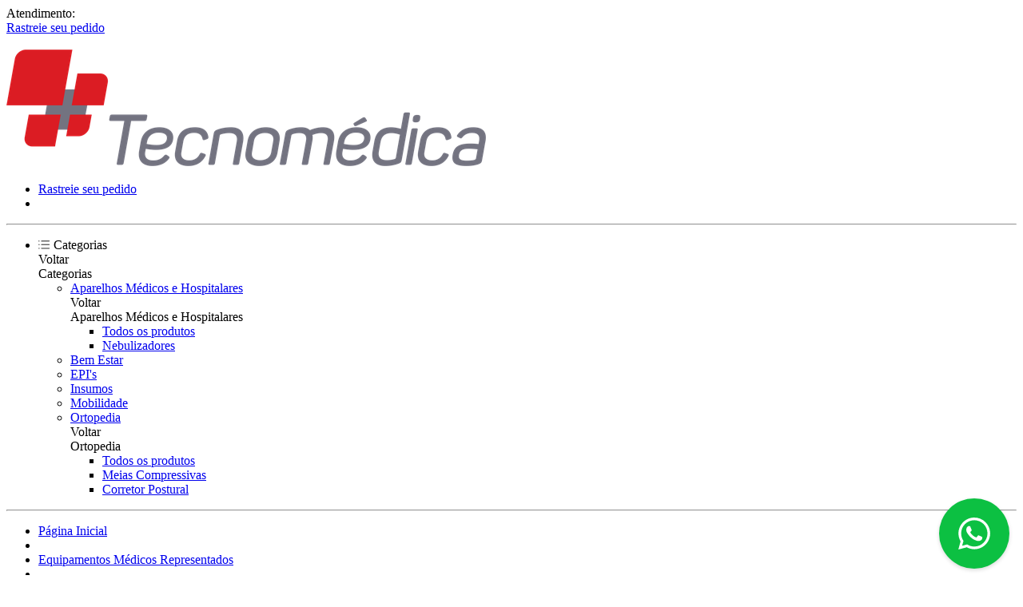

--- FILE ---
content_type: text/html; charset=UTF-8
request_url: https://tecnomedica-to.com.br/bomba-de-infusao-linear-icatu/p
body_size: 22265
content:
<!DOCTYPE html>
<html lang="pt-br">
	<head>
		<meta charset="UTF-8">
<meta id="viewport" name="viewport" content="width=device-width, initial-scale=1.0, maximum-scale=1.0, user-scalable=0">
<meta http-equiv="X-UA-Compatible" content="ie=edge">

<link rel="preload" href="https://cdn.yampi.io/rocket/css/global.css?id=9cb6ff3546bd4ba758d83c7df83bfa1a" as="style"/>

<link rel="preconnect" crossorigin href="https://cdn.yampi.io">
<link rel="preconnect" crossorigin href="https://api.dooki.com.br">
<link rel="preconnect" crossorigin href="https://api.yampi.io">
<link rel="preconnect" crossorigin href="https://images.yampi.io">
<link rel="preconnect" crossorigin href="https://images.yampi.me">
<link rel="preconnect" crossorigin href="https://fonts.gstatic.com">
<link rel="preconnect" crossorigin href="https://fonts.googleapis.com">
<link rel="preconnect" crossorigin href="//bam.nr-data.net">
<link rel="preconnect" crossorigin href="//www.facebook.com">

<link href="//king-assets.yampi.me" rel="dns-prefetch"/>
<link href="//awesome-assets.yampi.me" rel="dns-prefetch"/>
<link href="//api.mercadopago.com" rel="dns-prefetch"/>
<link href="//www.mercadopago.com" rel="dns-prefetch"/>
<link href="//www.google-analytics.com" rel="dns-prefetch"/>
<link href="//www.googleadservices.com" rel="dns-prefetch"/>
<link href="//googleads.g.doubleclick.net" rel="dns-prefetch"/>
<link href="//bat.bing.com" rel="dns-prefetch"/>
<link href="//connect.facebook.net" rel="dns-prefetch"/>
<link href="//staticxx.facebook.com" rel="dns-prefetch"/>
<link href="//static.xx.fbcdn.net" rel="dns-prefetch"/>
<link href="//s3.amazonaws.com" rel="dns-prefetch"/>
<link href="//manager.smartlook.com" rel="dns-prefetch"/>
<link href="//vars.hotjar.com" rel="dns-prefetch"/>
<link href="//dis.us.criteo.com" rel="dns-prefetch"/>
<link href="https://bam.nr-data.net" rel="dns-prefetch"/>
<link href="https://stats.g.doubleclick.net" rel="dns-prefetch"/>
<link href="https://connect.facebook.net" rel="dns-prefetch"/>
<link href="https://search.yampi.com.br" rel="dns-prefetch"/>

<link rel="preload" as="image" href="https://images.yampi.me/assets/stores/tecnomedica/uploads/logo/645d015c608d3.png"/>




    <link rel="preload" as="image" href="https://images.yampi.io/unsafe/fit-in/600x600/filters:background_color(white):upscale()/https://images.yampi.me/assets/stores/tecnomedica/uploads/images/bomba-de-infusao-linear-icatu-64554989db0a4-large.png" media="(min-width: 701px)"/>
    <link rel="preload" as="image" href="https://images.yampi.io/unsafe/fit-in/700x700/filters:background_color(white):upscale()/https://images.yampi.me/assets/stores/tecnomedica/uploads/images/bomba-de-infusao-linear-icatu-64554989db0a4-large.png" media="(max-width: 700px)"/>
<!-- Minimal -->
<link rel='icon' type='image/png' href='https://images.yampi.me/assets/stores/tecnomedica/uploads/icon/64876e1e02f44.png'>
<link rel='icon' sizes='192x192' href='https://images.yampi.me/assets/stores/tecnomedica/uploads/icon/64876e1e02f44.png'>
<link rel='apple-touch-icon' href='https://images.yampi.me/assets/stores/tecnomedica/uploads/icon/64876e1e02f44.png'>
<meta name='msapplication-square310x310logo' content='https://images.yampi.me/assets/stores/tecnomedica/uploads/icon/64876e1e02f44.png'>

<!-- Apple -->
<link rel='apple-touch-icon' href='https://images.yampi.me/assets/stores/tecnomedica/uploads/icon/64876e1e02f44.png'>
<link rel='apple-touch-icon' sizes='76x76' href='https://images.yampi.me/assets/stores/tecnomedica/uploads/icon/64876e1e02f44.png'>
<link rel='apple-touch-icon' sizes='120x120' href='https://images.yampi.me/assets/stores/tecnomedica/uploads/icon/64876e1e02f44.png'>
<link rel='apple-touch-icon' sizes='152x152' href='https://images.yampi.me/assets/stores/tecnomedica/uploads/icon/64876e1e02f44.png'>

<link rel="manifest" href="/manifest.json" />

<script defer src="https://cdn.yampi.io/rocket/js/manifest.js?id=289cb43614961e790fa38ee5dd7afa17"></script>
<script defer src="https://cdn.yampi.io/rocket/js/vendor.js?id=55aa15e7e6712e038478b917309c0228"></script>
<script defer src="https://cdn.yampi.io/rocket/js/components.js?id=f2762eb9cb57818566e49feccc87915a"></script>
<script defer src="https://cdn.yampi.io/rocket/js/app.js?id=b29399e26f638aebed34cac9780fe637"></script>

<!-- robots -->
<meta name="robots" content="index,follow" />

    

<title>Bomba de Infusão Linear Icatu - Tecnomédica</title>
<meta name="description" content="Com design arrojado, esta bomba concentra tecnologia e recursos inéditos em um volume leve e compacto, propiciando o empilhamento de vários equipamentos no mesmo suporte.">
<meta property="og:title" content="Bomba de Infusão Linear Icatu - Tecnomédica">
<meta property="og:description" content="Com design arrojado, esta bomba concentra tecnologia e recursos inéditos em um volume leve e compacto, propiciando o empilhamento de vários equipamentos no mesmo suporte.">
<meta property="og:image" content="https://images.yampi.me/assets/stores/tecnomedica/uploads/images/bomba-de-infusao-linear-icatu-64554989db0a4-large.png">

<meta name="twitter:title" content="Bomba de Infusão Linear Icatu - Tecnomédica">
<meta name="twitter:description" content="Com design arrojado, esta bomba concentra tecnologia e recursos inéditos em um volume leve e compacto, propiciando o empilhamento de vários equipamentos no mesmo suporte.">
<script type="application/ld+json">{"@context":"https://schema.org","@type":"WebPage","name":"Bomba de Infusão Linear Icatu - Tecnomédica","description":"Com design arrojado, esta bomba concentra tecnologia e recursos inéditos em um volume leve e compacto, propiciando o empilhamento de vários equipamentos no mesmo suporte."}</script>

<link href="https://fonts.googleapis.com/css2?family=Montserrat:wght@400;500;700;900&amp;display=swap" rel="stylesheet" media="screen" async>

<script>
    (function (w, d, s, l, i) {
        w[l] = w[l] || [];
        w[l].push({'gtm.start': new Date().getTime(), event: 'gtm.js'});
        var f = d.getElementsByTagName(s)[0],
        j = d.createElement(s),
        dl = l != 'dataLayer' ? '&l=' + l : '';
        j.async = true;
        j.src = 'https://www.googletagmanager.com/gtm.js?id=' + i + dl;
        f.parentNode.insertBefore(j, f);
    })(window, document, 'script', 'dataLayer', 'GTM-PNCZP452');
</script>

<script>
    window.Yampi = {
        "api_domain": "https://api.dooki.com.br",
        "search_domain": "https://search.yampi.com.br",
        "page": "product",
        "cart_token": "affed510-fdb8-11f0-89fb-d92204015b9a",
        "env": "production",
        "csrf_token": "wu39c60XzEy2S4XsHOhlaBm7Ad64vphDabWABApr",
        "session": {
            "utm_source": "",
            "utm_campaign": "",
            "utm_medium": "",
            "utm_term": "",
            "utm_content": "",
            "utm_name": "",
            "utm_email": "",
            "zipcode": "",
            "customer": {
                "name": "",
                "email": "",
            }
        },
        "thumbor": {
            "enabled": '1',
            "url": 'https://images.yampi.io',
            "default": {"fitIn":"fit-in","filters":["background_color(white)","upscale()"]}
        },
        "sentry": {
            "enabled": '',
            "tracing": '',
            "dsn": ''
        },
        "cache": {
            "js": '10'
        },
        "icon_url": 'https://icons.yampi.me',
        "mago_config": {
            "user_id": "affed510-fdb8-11f0-89fb-d92204015b9a",
            "recomm_id":  "",
        },
        "search_min_score": '9',
        "ws_user_id": "c205aa0262108adb48b9428e64f6b8fb48d6bd6b72af8b422276fd186715b68a",
    };
        window.merchant = {"id":587854,"alias":"tecnomedica","domain":"tecnomedica-to.com.br","base_url":"https:\/\/www.tecnomedica-to.com.br","logo_url":"https:\/\/images.yampi.me\/assets\/stores\/tecnomedica\/uploads\/logo\/645d015c608d3.png","has_mp":false,"suspended":false,"theme":{"id":1,"alias":"rocket","installation_id":255247},"theme_id":1,"api":{"search":"https:\/\/api.dooki.com.br\/v2\/tecnomedica\/public\/search"},"checkout":{"base_domain":"https:\/\/seguro.tecnomedica-to.com.br","skip_cart":false,"items":"https:\/\/seguro.tecnomedica-to.com.br\/cart\/items?store_token=WiAkkDHe6Fx8OjaXkeAPXf5P37BBSSLlCiADK6kp","items_json":"https:\/\/seguro.tecnomedica-to.com.br\/cart\/json?store_token=WiAkkDHe6Fx8OjaXkeAPXf5P37BBSSLlCiADK6kp","redirect_to":"https:\/\/seguro.tecnomedica-to.com.br\/cart?store_token=WiAkkDHe6Fx8OjaXkeAPXf5P37BBSSLlCiADK6kp","orders":"https:\/\/seguro.tecnomedica-to.com.br\/account\/sales","store_token":"WiAkkDHe6Fx8OjaXkeAPXf5P37BBSSLlCiADK6kp","default_card":"elo","shopper_url":"https:\/\/seguro.tecnomedica-to.com.br\/minha-conta"},"manifest":{"name":"Tecnom\u00e9dica","short_name":"Tecnom\u00e9dica","start_url":"https:\/\/www.tecnomedica-to.com.br?utm_source=web_app_manifest","description":"Equipamentos e insumos m\u00e9dicos, Assist\u00eancia T\u00e9cnica Hospitalar e Autorizada Philips - Tocantins e Par\u00e1.","lang":"pt-BR"},"meta":{"title":"Tecnom\u00e9dica","description":"Equipamentos e insumos m\u00e9dicos, Assist\u00eancia T\u00e9cnica Hospitalar e Autorizada Philips - Tocantins e Par\u00e1.","icons":{"default":"https:\/\/images.yampi.me\/assets\/stores\/tecnomedica\/uploads\/icon\/64876e1e02f44.png"}},"company":{"person_type":"business","cnpj":"37380565000151","razao_social":"TECNOMEDICA COMERCIO E ASSISTENCIA TECNICA HOSPITALAR LTDA","name":"Tecnomedica Adm","cpf":"","phone":"","whatsapp":{"formated_number":"(63) 99911-3207","number":"63999113207","url":"https:\/\/web.whatsapp.com\/send?phone=5563999113207"},"email":"","address":{"street":"103 Sul, Rua SO 01, Lote 04, Sala 01, Em frente ao JK Business Center - Plano Diretor Sul","number":null,"complement":null,"neighborhood":null,"city":"Palmas","state":"TO","zipcode":"77015-014","full_address":"103 Sul, Rua SO 01, Lote 04, Sala 01, Em frente ao JK Business Center - Plano Diretor Sul,  - "},"social":{"facebook_url":"https:\/\/www.facebook.com\/tecnomedica.web","instagram_url":"https:\/\/www.instagram.com\/tecnomedica.web\/","youtube_url":null,"pinterest_url":null,"tiktok_url":null,"twitter_url":null}},"shipping":[{"uf":"TO","min":100}],"pricing":{"first_order":{"min_order":null,"code":null,"value":null,"type_increment_value":null}},"payments":[{"active":true,"alias":"amex","name":"American Express","icon_url":"https:\/\/icons.yampi.me\/svg\/card-amex.svg","percent_discount":"0.00"},{"active":true,"alias":"visa","name":"Visa","icon_url":"https:\/\/icons.yampi.me\/svg\/card-visa.svg","percent_discount":"0.00"},{"active":true,"alias":"diners","name":"Diners","icon_url":"https:\/\/icons.yampi.me\/svg\/card-diners.svg","percent_discount":"0.00"},{"active":true,"alias":"mastercard","name":"Mastercard","icon_url":"https:\/\/icons.yampi.me\/svg\/card-mastercard.svg","percent_discount":"0.00"},{"active":true,"alias":"discover","name":"Discover","icon_url":"https:\/\/icons.yampi.me\/svg\/card-discover.svg","percent_discount":"0.00"},{"active":true,"alias":"aura","name":"Aura","icon_url":"https:\/\/icons.yampi.me\/svg\/card-aura.svg","percent_discount":"0.00"},{"active":true,"alias":"elo","name":"Elo","icon_url":"https:\/\/icons.yampi.me\/svg\/card-elo.svg","percent_discount":"0.00"},{"active":true,"alias":"hiper","name":"Hiper","icon_url":"https:\/\/icons.yampi.me\/svg\/card-hiper.svg","percent_discount":"0.00"},{"active":true,"alias":"pix","name":"Pix","icon_url":"https:\/\/icons.yampi.me\/svg\/card-pix.svg","percent_discount":"0.00"}],"scripts":[],"categories":[{"id":2888292,"featured":true,"parent_id":null,"is_parent":true,"name":"Aparelhos M\u00e9dicos e Hospitalares","slug":"equipamentos-medicos","url":"","url_path":"\/equipamentos-medicos?sort_by=name_asc","path":"Aparelhos M\u00e9dicos e Hospitalares","category_cover":null,"order":0,"children":{"data":[{"id":3378764,"featured":false,"parent_id":2888292,"is_parent":false,"name":"Nebulizadores","slug":"nebulizadores","url":"","url_path":"\/equipamentos-medicos\/nebulizadores?sort_by=name_asc","path":"Aparelhos M\u00e9dicos e Hospitalares \/ Nebulizadores","category_cover":null,"order":1}]}},{"id":7835051,"featured":true,"parent_id":null,"is_parent":true,"name":"Bem Estar","slug":"bem-estar","url":"","url_path":"\/bem-estar?sort_by=name_asc","path":"Bem Estar","category_cover":null,"order":0,"children":{"data":[]}},{"id":2888287,"featured":true,"parent_id":null,"is_parent":true,"name":"EPI's","slug":"epis","url":"","url_path":"\/epis?sort_by=name_asc","path":"EPI's","category_cover":null,"order":1,"children":{"data":[]}},{"id":2860759,"featured":true,"parent_id":null,"is_parent":true,"name":"Insumos","slug":"insumos","url":"","url_path":"\/insumos?sort_by=name_asc","path":"Insumos","category_cover":null,"order":3,"children":{"data":[]}},{"id":2888290,"featured":true,"parent_id":null,"is_parent":true,"name":"Mobilidade","slug":"mobilidade","url":"","url_path":"\/mobilidade?sort_by=name_asc","path":"Mobilidade","category_cover":null,"order":4,"children":{"data":[]}},{"id":2888291,"featured":true,"parent_id":null,"is_parent":true,"name":"Ortopedia","slug":"ortopedia","url":"","url_path":"\/ortopedia?sort_by=name_asc","path":"Ortopedia","category_cover":null,"order":5,"children":{"data":[{"id":3378488,"featured":false,"parent_id":2888291,"is_parent":false,"name":"Meias Compressivas","slug":"meias-compressivas","url":"","url_path":"\/ortopedia\/meias-compressivas?sort_by=name_asc","path":"Ortopedia \/ Meias Compressivas","category_cover":null,"order":0},{"id":3378543,"featured":false,"parent_id":2888291,"is_parent":false,"name":"Corretor Postural","slug":"corretor-postural","url":"","url_path":"\/ortopedia\/corretor-postural?sort_by=name_asc","path":"Ortopedia \/ Corretor Postural","category_cover":null,"order":1}]}}],"promotion":[],"services":{"google":{"analytics":null,"analytics_v4":null,"criteo":null,"tag_manager":{"gtm_code":"GTM-TPD59BK"},"ads_pixels":[{"id":486190,"pixel_id":"620269543"},{"id":486194,"pixel_id":"620269543"}]},"chat":{"script":"<a class=\"whatsapp-button\" href=\"https:\/\/api.whatsapp.com\/send?phone=5563999113207&text=Ol%C3%A1,%20vim%20pelo%20site%20da%20Tecnom%C3%A9dica.\" target=\"_blank\" rel=\"noopener noreferrer\" title=\"WhatsApp\" style=\"position: fixed; display: flex; cursor: pointer; border-radius: 50%; right: 1.05rem; fill: #fff; padding: 1.5rem; background-color: #0CC042; box-shadow: 0 0.125rem 0.315rem rgba(0, 0, 0, 0.15); bottom: 0.5rem; z-index: 2;\">     <svg xmlns=\"http:\/\/www.w3.org\/2000\/svg\" width=\"24\" height=\"24\" viewBox=\"0 0 24 24\" style=\"height: 2.5rem; width: 2.5rem;\">         <path d=\"M.057 24l1.687-6.163c-1.041-1.804-1.588-3.849-1.587-5.946.003-6.556 5.338-11.891 11.893-11.891 3.181.001 6.167 1.24 8.413 3.488 2.245 2.248 3.481 5.236 3.48 8.414-.003 6.557-5.338 11.892-11.893 11.892-1.99-.001-3.951-.5-5.688-1.448l-6.305 1.654zm6.597-3.807c1.676.995 3.276 1.591 5.392 1.592 5.448 0 9.886-4.434 9.889-9.885.002-5.462-4.415-9.89-9.881-9.892-5.452 0-9.887 4.434-9.889 9.884-.001 2.225.651 3.891 1.746 5.634l-.999 3.648 3.742-.981zm11.387-5.464c-.074-.124-.272-.198-.57-.347-.297-.149-1.758-.868-2.031-.967-.272-.099-.47-.149-.669.149-.198.297-.768.967-.941 1.165-.173.198-.347.223-.644.074-.297-.149-1.255-.462-2.39-1.475-.883-.788-1.48-1.761-1.653-2.059-.173-.297-.018-.458.13-.606.134-.133.297-.347.446-.521.151-.172.2-.296.3-.495.099-.198.05-.372-.025-.521-.075-.148-.669-1.611-.916-2.206-.242-.579-.487-.501-.669-.51l-.57-.01c-.198 0-.52.074-.792.372s-1.04 1.016-1.04 2.479 1.065 2.876 1.213 3.074c.149.198 2.095 3.2 5.076 4.487.709.306 1.263.489 1.694.626.712.226 1.36.194 1.872.118.571-.085 1.758-.719 2.006-1.413.248-.695.248-1.29.173-1.414z\"><\/path>     <\/svg> <\/a>"}},"pages":[{"name":"Cashback","slug":"cashback","path":"\/atendimento\/cashback"},{"name":"Formas de pagamento","slug":"formas-de-pagamento","path":"\/atendimento\/formas-de-pagamento"},{"name":"Perguntas frequentes (FAQ)","slug":"perguntas-frequentes","path":"\/atendimento\/perguntas-frequentes"},{"name":"Pol\u00edtica de entrega e prazos de entrega","slug":"politica-de-entrega-e-prazos-de-entrega","path":"\/atendimento\/politica-de-entrega-e-prazos-de-entrega"},{"name":"Pol\u00edtica de privacidade","slug":"politica-de-privacidade","path":"\/atendimento\/politica-de-privacidade"},{"name":"Pol\u00edtica de reembolso e troca","slug":"politica-de-reembolso-e-troca","path":"\/atendimento\/politica-de-reembolso-e-troca"},{"name":"Quem somos","slug":"quem-somos","path":"\/atendimento\/quem-somos"},{"name":"Pol\u00edtica de cookies","slug":"politica-de-cookies","path":"\/atendimento\/politica-de-cookies"}],"cookies_policy":{"active":true,"name":"Pol\u00edtica de cookies","slug":"politica-de-cookies","content":"<p>Utilizamos cookies para tornar seu acesso personalizado de acordo com o seu gosto e suas escolhas e, com isso, garantir que a sua experi\u00eancia em nossa loja seja a melhor poss\u00edvel.\u00a0<\/p>        <p>A presente Pol\u00edtica tem como objetivo fornecer informa\u00e7\u00f5es objetivas e claras sobre o que s\u00e3o cookies, qual papel desempenham e como configur\u00e1-los.<\/p>        <p>\u00a0<\/p>        <p><strong>1. O que s\u00e3o Cookies?<\/strong><\/p>        <p>Cookies s\u00e3o pequenos arquivos de texto ou fragmentos de informa\u00e7\u00e3o que s\u00e3o baixados em seu computador, smartphone ou qualquer outro dispositivo com acesso \u00e0 internet quando voc\u00ea visita um site.\u00a0<\/p>        <p>Eles cont\u00eam informa\u00e7\u00f5es sobre a sua navega\u00e7\u00e3o em nossa loja e ret\u00eam apenas informa\u00e7\u00f5es relacionadas a suas prefer\u00eancias.\u00a0<\/p>        <p>Assim, essa p\u00e1gina consegue armazenar e recuperar os dados sobre os seus h\u00e1bitos de navega\u00e7\u00e3o, de forma a melhorar a experi\u00eancia de uso, por exemplo.\u00a0<\/p>        <p>\u00c9 importante frisar que eles n\u00e3o cont\u00eam informa\u00e7\u00f5es pessoais espec\u00edficas, como dados sens\u00edveis ou banc\u00e1rios.<\/p>        <p>O seu navegador armazena os cookies no disco r\u00edgido, mas ocupam um espa\u00e7o de mem\u00f3ria m\u00ednimo, que n\u00e3o afetam o desempenho do seu computador. A maioria das informa\u00e7\u00f5es s\u00e3o apagadas logo ao encerrar a sess\u00e3o, como voc\u00ea ver\u00e1 no pr\u00f3ximo t\u00f3pico.<\/p>        <p>\u00a0<\/p>        <p><strong>1.1. Tipos de Cookies<\/strong><\/p>        <p>Os cookies, quanto a seus propriet\u00e1rios, podem ser:<\/p>        <ul>        <li><strong>Cookies propriet\u00e1rios:<\/strong> s\u00e3o cookies definidos por n\u00f3s ou por terceiros em nosso nome<\/li>        <li><strong>Cookies de terceiros:<\/strong> s\u00e3o cookies definidos por terceiros confi\u00e1veis em nossa aplica\u00e7\u00e3o<\/li>        <\/ul>        <p>Os cookies, quanto ao seu tempo de vida, podem ser:<\/p>        <ul>        <li><strong>Cookies de sess\u00e3o ou tempor\u00e1rios:<\/strong> s\u00e3o cookies que expiram assim que voc\u00ea fecha o seu navegador, encerrando a sess\u00e3o.<\/li>        <li><strong>Cookies persistentes ou permanentes:<\/strong> s\u00e3o cookies que permanecem no seu dispositivo durante um per\u00edodo determinado ou at\u00e9 que voc\u00ea os exclua.<\/li>        <\/ul>        <p>Os cookies, quanto a sua finalidade, podem ser:<\/p>        <ul>        <li><strong>Cookies necess\u00e1rios:<\/strong> s\u00e3o cookies essenciais que possibilitam a navega\u00e7\u00e3o em nossas aplica\u00e7\u00f5es e o acesso a todos os recursos; se estes, nossos servi\u00e7os podem apresentar mal desempenho ou n\u00e3o funcionar.<\/li>        <li><strong>Cookies de desempenho: <\/strong>s\u00e3o cookies que otimizam a forma que nossas aplica\u00e7\u00f5es funcionam, coletando informa\u00e7\u00f5es an\u00f4nimas sobre as p\u00e1ginas acessadas.<\/li>        <li><strong>Cookies de funcionalidade:<\/strong> s\u00e3o cookies que memorizam suas prefer\u00eancias e escolhas (como seu nome de usu\u00e1rio)\u00a0<\/li>        <li><strong>Cookies de publicidade:<\/strong> s\u00e3o cookies que direcionam an\u00fancios em fun\u00e7\u00e3o dos seus interesses e limitam a quantidade de vezes que o an\u00fancio aparece.<\/li>        <\/ul>        <p>\u00a0<\/p>        <p><strong>2. Por que usamos Cookies?<\/strong><\/p>        <p>Atrav\u00e9s dos cookies, buscamos otimizar sua navega\u00e7\u00e3o em nossa p\u00e1gina a partir de suas prefer\u00eancias e, com essas informa\u00e7\u00f5es, ajustar o conte\u00fado para torn\u00e1-lo mais relevante para voc\u00ea.<\/p>        <p>Os cookies participam deste processo porquanto armazenam, leem e executam os dados necess\u00e1rios para cumprir com o nosso objetivo.<\/p>        <p>\u00a0<\/p>        <p><strong>3. Gerenciamento dos Cookies<\/strong><\/p>        <p>A instala\u00e7\u00e3o dos cookies est\u00e1 sujeita ao seu consentimento. Apesar da maioria dos navegadores estar inicialmente configurada para aceitar cookies de forma autom\u00e1tica, voc\u00ea pode rever suas permiss\u00f5es a qualquer tempo, de forma a bloque\u00e1-los, aceit\u00e1-los ou ativar notifica\u00e7\u00f5es para quando alguns cookies forem enviados ao seu dispositivo.\u00a0<\/p>        <p>Atualmente, na primeira vez que voc\u00ea acessar nosso site, ser\u00e1 solicitada a sua concord\u00e2ncia com a instala\u00e7\u00e3o destes. Apenas ap\u00f3s a sua aceita\u00e7\u00e3o eles ser\u00e3o ativados.<\/p>        <p>Para tanto, utilizamos um sistema de <em>(banner de informa\u00e7\u00f5es ou outro mecanismo que alerta e solicita o consentimento)<\/em> em nossa p\u00e1gina inicial. Dessa maneira, n\u00e3o apenas solicitamos sua concord\u00e2ncia, mas tamb\u00e9m informamos que a navega\u00e7\u00e3o continuada em nosso site ser\u00e1 entendida como consentimento.\u00a0<\/p>        <p>Como j\u00e1 dito, voc\u00ea pode, a qualquer tempo e sem nenhum custo, alterar as permiss\u00f5es, bloquear ou recusar os cookies. Voc\u00ea tamb\u00e9m pode configur\u00e1-los caso a caso. Todavia, a revoga\u00e7\u00e3o do consentimento de determinados cookies pode inviabilizar o funcionamento correto de alguns recursos da plataforma.<\/p>        <p>Para gerenciar os cookies do seu navegador, basta faz\u00ea-lo diretamente nas configura\u00e7\u00f5es do navegador, na \u00e1rea de gest\u00e3o de Cookies.<\/p>        <p>Voc\u00ea pode acessar tutoriais sobre o tema diretamente nos links abaixo:<\/p>        <p>Se voc\u00ea usa o Internet Explorer.<\/p>        <p>Se voc\u00ea usa o Firefox.<\/p>        <p>Se voc\u00ea usa o Safari.<\/p>        <p>Se voc\u00ea usa o Google Chrome.<\/p>        <p>Se voc\u00ea usa o Microsoft Edge.<\/p>        <p>Se voc\u00ea usa o Opera.<\/p>        <p>\u00a0<\/p>        <p><strong>4. Disposi\u00e7\u00f5es finais<\/strong><\/p>        <p>Para n\u00f3s, a privacidade e confian\u00e7a s\u00e3o fundamentais para a nossa rela\u00e7\u00e3o com voc\u00ea. Estamos sempre nos atualizando para manter os mais altos padr\u00f5es de seguran\u00e7a\u00a0<\/p>        <p>Assim, reservamo-nos o direito de alterar esta Pol\u00edtica de Cookies a qualquer tempo.<\/p>        <p>\u00a0<\/p>","show_page":true},"meta_tags":[{"name":"Minha meta-tag","key":"custom_meta_tag","value":""}],"cashbacks":[],"new_search":false,"store_search_v1":false,"rocket_cache_dns":false,"has_smart_rule_cache":false};
    window.merchant.shouldUseNewSearchStrategy = false;
    window.themeConfig = {"page":"product","theme":{"alias":"rocket","params":{"highlight_type_payment":"pix","grids_product_name_size":"14px","grids_product_name_color":"#000000","grids_space_below_image":"small","grids_space_between_name_price":"small","grids_label_discount_tag":false,"grids_label_position":"below_image","grids_image_fit_behavior":"contain","grids_brand_name_uppercase":false,"grids_brand_name_color":"#94929E","grids_review_average_star_color":"#FFC01E","grids_add_to_cart_button_type":"icon_only","grids_add_to_cart_button_color":"#FFFFFF","grids_add_to_cart_icon_color":"#222222","grids_add_to_cart_icon_text_button_color":"#282829","grids_add_to_cart_icon_text_button_text_color":"#282829","grids_add_to_cart_icon_text_button_display_icon":false,"grids_add_to_cart_icon_text_button_border_style":false,"grids_add_to_cart_icon_text_button_full_width":false,"grids_add_to_cart_space_between_price":"medium","grids_quickbuy_prices_color":"custom","grids_quickbuy_text_button":"","grids_product_price_size":"14px","grids_product_price_bold":false,"grids_product_price_small_cents":false,"grids_product_old_price_size":"small","grids_product_installment_price_highlight":false,"grids_product_prices_color":"custom","grids_product_price_color":"#000000","grids_product_old_price_color":"#000000","color_general_background":"#FFFFFF","color_general_primary":"#705BC2","color_general_secundary":"#FE509C","color_btn_primary_background":"#199965","color_btn_primary_text":"#FFFFFF","color_btn_secundary_background":"#666666","color_btn_secundary_text":"#FFFFFF","color_tag_background":"#C72E40","color_tag_text":"#FFFFFF","fonts_texts_family":"Montserrat","fonts_texts_size":14,"fonts_titles_family":"Montserrat","fonts_titles_weight":"regular","fonts_titles_uppercase":false,"fonts_buttons_uppercase":false,"buttons_general_format":"square","buttons_btn_primary_style":"solid","buttons_btn_secundary_style":"solid","grids_text_align":"left","grids_brand_enabled":false,"show_max_installment":true,"show_add_to_cart_button":false,"show_review_average":true,"cart_type":"suspended","show_cart_savings":false,"show_product_cart_savings":false,"show_dark_mode":false,"empty_cart_helper_text":"Navegue pela loja e adicione produtos.","empty_cart_text_button":"Iniciar compra","empty_cart_link_button":"","color_palette":"","grids_label_format":"pill","custom_css":"section.section-pages .main_pages_content-0 .content p, section.section-pages .main_pages_content-0 .content p span {\n  font-weight: var(--font-regular) !important;\n}","border_apply_on_images":false}},"sections":[{"section_alias":"header","position":0,"order":0,"visible":true,"params":{"header_icon_color":"#CB0404","menu_background_color":"#FFFFFF","menu_text_color":null,"highlighted_promotions":true,"categories_display":"categories","background_color":"#FFFFFF","text_color":"#666666","show_categories":true,"search_enabled":true,"topbar_enabled":true,"topbar_show_whatsapp":true,"topbar_show_phone":true,"topbar_tracking_url":"https:\/\/melhorrastreio.com.br\/","highlightbar_enabled":false,"highlightbar_only_home":true,"highlightbar_text":null,"highlightbar_link":null,"highlightbar_background":"#4329A7","highlightbar_text_color":"#FFFFFF","fixed_header":true,"promotions_text_color":"#000000","header_layout":"inline","enable_shopping_page":true}},{"section_alias":"main_product_content","position":1,"order":1,"visible":true,"params":{"product_variations_style":"list","buy_button_text":"Comprar","show_quantity_selector":true,"show_inventory_countdown":false,"show_shipping_form":true,"show_modal_after_purchase":true,"show_sku":false,"show_availability":true,"show_warranty":false,"show_all_installments":true,"show_mobile_floating_button":true,"show_average_review":true}},{"section_alias":"product_specifications","position":1,"order":2,"visible":true,"params":{"title_description":"Descri\u00e7\u00e3o do produto","title_specifications":"Especifica\u00e7\u00f5es t\u00e9cnicas","title_measures":"Medidas"}},{"section_alias":"video","position":1,"order":3,"visible":false,"params":{"title":"V\u00eddeo"}},{"section_alias":"buy_together","position":1,"order":4,"visible":true,"params":{"title":"Compre junto e economize","buy_button_text":"Comprar","show_modal_after_purchase":true}},{"section_alias":"product_reviews","position":1,"order":5,"visible":false,"params":{"visualization_type":"reviews_first","show_reviews":true,"show_questions":true,"show_dates":false,"show_average_reviews":true}},{"section_alias":"product_similars","position":1,"order":6,"visible":true,"params":{"title":"Produtos relacionados","desktop_layout":"grid","mobile_products_per_line":"2"}},{"section_alias":"footer","position":2,"order":0,"visible":true,"params":{"background_color":"#F2F2F2","text_color":"#666666","newsletter_enabled":false,"newsletter_title":"Receba novidades","description_enabled":true,"show_brand":true,"show_description":true,"categories_enabled":true,"categories_type":"featured","show_pages":true,"support_enabled":true,"show_whatsapp":true,"show_phone":false,"show_email":false,"social_enabled":true,"show_facebook":true,"show_instagram":true,"show_youtube":true,"show_payment_icons":true,"show_security_label":true,"show_address":true,"show_business_information":true,"show_yampi_brand":false,"show_pinterest":true,"show_tiktok":true,"show_twitter":true}}]};
    window.data = {"product":{"data":{"id":17403854,"sku_id":117576979,"gift_value":0,"simple":true,"has_variations":false,"is_digital":false,"warranty":0,"custom_shipping":false,"shipping_price":0,"name":"Bomba de Infus\u00e3o Linear Icatu","slug":"bomba-de-infusao-linear-icatu","sku":"HSAK4ZNPM","blocked_sale":false,"rating":0,"total_approved_reviews":0,"url":"https:\/\/www.tecnomedica-to.com.br\/bomba-de-infusao-linear-icatu\/p","url_path":"\/bomba-de-infusao-linear-icatu\/p","use_different_images":1,"brand":{"data":{"id":10933275,"name":"SAMTRONIC","logo_url":null}},"images":{"data":[{"url":"https:\/\/images.yampi.me\/assets\/stores\/tecnomedica\/uploads\/images\/bomba-de-infusao-linear-icatu-64554989db0a4-large.png"}]},"prices":{"data":{"currency":"R$","price_cost":0,"price_cost_formated":"R$ 0,00","price":0,"price_formated":"R$ 0,00","base_amount":"0","fraction_amount":"00","price_sale":0,"price_sale_formated":"R$ 0,00","price_discount":0,"price_discount_formated":"R$ 0,00","has_promotion":false,"percent_discount":0,"billet":{"price":0,"price_formated":"R$ 0,00","base_amount":"0","fraction_amount":"00","discount_value":0,"discount_percent":null,"discount_text":"R$ 0,00 \u00e0 vista com % de desconto"},"pix":{"price":0,"price_formatted":"R$ 0,00","base_amount":"0","fraction_amount":"00","discount_value":0,"discount_percent":"0.00","discount_text":"R$ 0,00 \u00e0 vista com 0.00% de desconto"},"installments":{"data":{"max_installment":10,"max_installment_value":0,"amount":0,"text":"10x de R$ 0,00 com juros","text_with_tax":"10x de R$ 0,00","text_discount_percent":null,"text_discount":null}}}},"flags":{"data":[]},"variations":{"data":[]},"skus":{"data":[{"id":117576979,"product_id":17403854,"sku":"HSAK4ZNPM","blocked_sale":false,"title":"Bomba de Infus\u00e3o Linear Icatu","availability":0,"variations":[],"days_availability_formated":"Imediata","price_sale":0,"price_discount":0,"combinations":"117576979","order":0,"total_in_stock":10,"allow_sell_without_customization":false,"image_reference_sku_id":null,"purchase_url":"https:\/\/seguro.tecnomedica-to.com.br\/r\/KBSYINO9SR","prices":{"data":{"currency":"R$","price_cost":0,"price_cost_formated":"R$ 0,00","price":0,"price_formated":"R$ 0,00","base_amount":"0","fraction_amount":"00","price_sale":0,"price_sale_formated":"R$ 0,00","price_discount":0,"price_discount_formated":"R$ 0,00","has_promotion":false,"percent_discount":0,"billet":{"price":0,"price_formated":"R$ 0,00","base_amount":"0","fraction_amount":"00","discount_value":0,"discount_percent":null,"discount_text":"R$ 0,00 \u00e0 vista com % de desconto"},"pix":{"price":0,"price_formatted":"R$ 0,00","base_amount":"0","fraction_amount":"00","discount_value":0,"discount_percent":"0.00","discount_text":"R$ 0,00 \u00e0 vista com 0.00% de desconto"}}},"images":{"data":[{"url":"https:\/\/images.yampi.me\/assets\/stores\/tecnomedica\/uploads\/images\/bomba-de-infusao-linear-icatu-64554989db0a4-large.png"}]},"customizations":{"data":[]},"inventory":{"data":[{"id":10731279,"stock_id":589124,"quantity":10,"min_quantity":1,"inventory":{"data":{"id":589124,"priority":false,"name":"Estoque tecnomedica","delivery_days":0}}}]}}]},"extras":{"data":{"video":"","total_in_stock":10,"for_gift":false}},"texts":{"data":{"description":"<p><strong>ATEN\u00c7\u00c3O:<\/strong><\/p><ul><li><strong>PRE\u00c7O DISPON\u00cdVEL SOB CONSULTA EM NOSSOS MEIOS DE COMUNICA\u00c7\u00c3O!<\/strong><\/li><\/ul><p>Whatsapp: (<a href=\"https:\/\/web.whatsapp.com\/send?phone=5563999113207\" style=\"background-color:rgb(245,245,245);color:inherit;\">63) 9 9911-3207<\/a><\/p><p>Instagram: @tecnomedica.web<\/p><p>Fixo: (63) 3215-1560<\/p><h3><br \/><\/h3><h3><strong>Descri\u00e7\u00e3o<\/strong><\/h3><p>\u00a0<\/p><p>Bomba de infus\u00e3o perist\u00e1ltica linear. Com design arrojado, esta bomba concentra tecnologia e recursos in\u00e9ditos em um volume leve e compacto, propiciando o empilhamento de v\u00e1rios equipamentos no mesmo suporte. Display gr\u00e1fico de f\u00e1cil visualiza\u00e7\u00e3o, programa\u00e7\u00e3o de par\u00e2metros de infus\u00e3o, hist\u00f3rico da infus\u00e3o, tudo isso projetado e executado de forma ergom\u00e9trica e inteligente. Para uso com equipos Samtronic AMISET ou equipos de outros fabricantes destinados ao uso com bomba de infus\u00e3o.<\/p>","specifications":"","measures":""}},"seo":{"data":{"seo_title":"Bomba de Infus\u00e3o Linear Icatu","seo_description":"Com design arrojado, esta bomba concentra tecnologia e recursos in\u00e9ditos em um volume leve e compacto, propiciando o empilhamento de v\u00e1rios equipamentos no mesmo suporte.","seo_keywords":"","canonical_url":""}},"categories":{"data":[{"id":2888294,"name":"Equipamentos M\u00e9dicos Representados","parent_id":null,"slug":"marcas-representadas","active":false,"url_path":"\/marcas-representadas"}]},"breadcrumbs":{"data":[{"id":2888294,"name":"Equipamentos M\u00e9dicos Representados","url_path":"\/marcas-representadas?sort_by=name_asc"}]},"metadata":{"data":[]}}}};
</script>

<link rel="stylesheet" href="https://cdn.yampi.io/rocket/css/global.css?id=9cb6ff3546bd4ba758d83c7df83bfa1a" media="screen">
<link rel="stylesheet" href="https://cdn.yampi.io/rocket/css/themes/rocket-product.css?id=0e3edb76d9d2cb22746b239e43b81b13" media="screen">
<link rel="stylesheet" href="https://cdn.yampi.io/rocket/css/themes/rocket-product-mobile.css?id=bce4ec7d7b36418dbdf511c0c9ff838f" media="screen and (max-width: 700px)">
<link rel="stylesheet" href="https://cdn.yampi.io/rocket/css/themes/rocket-mobile.css?id=f4fac9dd328609bda655761269b3781f" media="screen and (max-width: 700px)">
<link rel="preload" href="https://cdn.yampi.io/rocket/css/global.css?id=9cb6ff3546bd4ba758d83c7df83bfa1a" as="style"/>

<style>section.section-pages .main_pages_content-0 .content p, section.section-pages .main_pages_content-0 .content p span {
  font-weight: var(--font-regular) !important;
}</style>

    
    <script
        async
        src="https://www.googletagmanager.com/gtag/js?id=G-3W1H0TVXYW"
    ></script>
    <script>
        window.dataLayer = window.dataLayer || [];
        function gtag(){dataLayer.push(arguments);}

        gtag('js', new Date());

                
                    gtag('config', 'G-3W1H0TVXYW');
        
        window.merchant.google = {
            analytics: {
                id: '',
                version: 4,
            }
        }
    </script>

    <script>
        (function(i,s,o,g,r,a,m){i['GoogleAnalyticsObject']=r;i[r]=i[r]||function(){
        (i[r].q=i[r].q||[]).push(arguments)},i[r].l=1*new Date();a=s.createElement(o),
        m=s.getElementsByTagName(o)[0];a.async=1;a.src=g;m.parentNode.insertBefore(a,m)
        })(window,document,'script','//www.google-analytics.com/analytics.js','ga');

        
        // Global GA Tracker
        ga('create', 'UA-45745009-5', {name: 'bubbTracker'});
        ga('bubbTracker.send', 'pageview');
        ga('bubbTracker.require', 'ecommerce', 'ecommerce.js');
    </script>
    <script>
        (function(w,d,s,l,i){w[l]=w[l]||[];w[l].push({'gtm.start':
        new Date().getTime(),event:'gtm.js'});var f=d.getElementsByTagName(s)[0],
        j=d.createElement(s),dl=l!='dataLayer'?'&l='+l:'';j.async=true;j.src=
        '//www.googletagmanager.com/gtm.js?id='+i+dl;f.parentNode.insertBefore(j,f);
        })(window,document,'script','dataLayer','GTM-TPD59BK');
    </script>
<script>
    var google_tag_params = {
      ecomm_prodid: 117576979,
      ecomm_pagetype: 'product',
      ecomm_totalvalue: 0
    };
</script>
<script type="application/ld+json">
    {
        "@context": "http://schema.org",
        "@type": "Organization",
        "name": "Tecnomédica",
        "logo": "https://images.yampi.me/assets/stores/tecnomedica/uploads/logo/645d015c608d3.png",
        "alternateName": "Tecnomédica",
        "url": "https://www.tecnomedica-to.com.br",
        "contactPoint": [
            {
                "@type": "ContactPoint",
                "telephone": "+55",
                "contactType": "customer service, sales",
                "contactOption": "TollFree",
                "areaServed": "BR",
                "description": "Atendimento Telefônico"
            },
            {
                "@type": "PostalAddress",
                "addressCountry": "Brasil",
                "postalCode": "77015-014",
                "streetAddress": "103 Sul, Rua SO 01, Lote 04, Sala 01, Em frente ao JK Business Center - Plano Diretor Sul,  - "
            }
        ]
    }
</script>

    
<script type="application/ld+json">
    {
        "@context": "http://schema.org/",
        "@type": "Product",
        "@id": "17403854",
        "name": "Bomba de Infusão Linear Icatu",
        "productID": "17403854",
        "url": "https://www.tecnomedica-to.com.br/bomba-de-infusao-linear-icatu/p",
        "logo": "https://images.yampi.me/assets/stores/tecnomedica/uploads/logo/645d015c608d3.png",
        "description": "ATENÇÃO:PREÇO DISPONÍVEL SOB CONSULTA EM NOSSOS MEIOS DE COMUNICAÇÃO!Whatsapp: (63) 9 9911-3207Instagram: @tecnomedica.webFixo: (63) 3215-1560Descrição Bomba de infusão peristáltica linear. Com design arrojado, esta bomba concentra tecnologia e recursos inéditos em um volume leve e compacto, propiciando o empilhamento de vários equipamentos no mesmo suporte. Display gráfico de fácil visualização, programação de parâmetros de infusão, histórico da infusão, tudo isso projetado e executado de forma ergométrica e inteligente. Para uso com equipos Samtronic AMISET ou equipos de outros fabricantes destinados ao uso com bomba de infusão.",
        "sku": "HSAK4ZNPM",
        "image": ["https:\/\/images.yampi.me\/assets\/stores\/tecnomedica\/uploads\/images\/bomba-de-infusao-linear-icatu-64554989db0a4-large.png"],
        "itemCondition": "http://schema.org/NewCondition",
        "brand": "SAMTRONIC",
        "mpn": "",
        "offers": {
            "@type": "Offer",
            "priceCurrency": "BRL",
            "url": "https://www.tecnomedica-to.com.br/bomba-de-infusao-linear-icatu/p",
            "price": 0,
            "availability": "http://schema.org/InStock",
            "priceValidUntil": "2026-01-30",
            "seller": {
                "@context": "http://schema.org",
                "@type": "Organization",
                "name": "Tecnomédica",
                "url": "https://www.tecnomedica-to.com.br"
            }
        }
            }
</script>

    <script>
        !function(e,a,n,t,s,c){e.ana||((t=e.ana=function(){t.process?t.process.apply(t,arguments):t.queue.push(arguments)}).queue=[],t.t=+new Date,(s=a.createElement(n)).async=1,s.src="https://cdn.yampi.io/ana/ana.min.js?t="+864e5*Math.ceil(new Date/864e5),(c=a.getElementsByTagName(n)[0]).parentNode.insertBefore(s,c))}(window,document,"script");
    </script>

    <script>
        ana('init', 'rocket');

        var anaParams = {
            store_id: window.merchant.id,
            store_profile: 'store_v2',
            session_id: window.Yampi.cart_token
        }

                    var anaEvent = 'view-product';
            anaParams.content_type = 'sku';
            anaParams.content_ids = [117576979];
            anaParams.product_id = 17403854;
            anaParams.recomm_id = 
        
        ana('event', anaEvent, anaParams);
    </script>

<script
    src="https://cdn.yampi.io/reverb/connect.min.js"
    defer
    async
    onload="startOnlineVisitors()"
></script>

<script>
    async function startOnlineVisitors() {
        if (!window.Yampi.ws_user_id) {
            await window.yampiSessionPromise;
            if (!window.Yampi.ws_user_id) {
                return;
            }
        }

        const date = new Date();
        const timestampCdn = `${date.getFullYear()}${date.getMonth()}${date.getDay()}`;

        const websocketOptions = {
            echo: {
                key: "rwp2fhemqsrnovvjaai9",
                wsHost: 'reverb.yampi.io',
                wsPort: '',
                wssPort: '',
                forceTLS: 'https' === 'https',
                authEndpoint: 'https://reverb.yampi.io/api/v1/presence-channel/join',
            },
            alias: window.merchant.alias,
            service: 'rocket',
            workerPath: `${window.location.origin}/js/worker.js?id=f4123edcf9aa6309a356fe2e1f9ddd38`,
            user_data: {
                id: window.Yampi.ws_user_id,
            },
            cart_token: window.Yampi.cart_token,
            cdn_url: "https://cdn.yampi.io/reverb/connect.min.js",
        };

        connect.connection(websocketOptions);
    }
</script>

<style>
    :root {
        --container-max-width: 1200px;
        --box-product-max-width: 275px;

                                --background-color: #FFFFFF;
        
                    
                
                    --default-background-color: #F5F5F5FF;
        
        --default-opacity: .8;
        --modal-transition-time: .5s;

        --error-color: #E50F38;
        --light-error-color: #FEF7F7;
        --light-error-color-rgb: 254, 247, 247;

        --pink-regular: #fa085b;

        --black-dark: #222222;
        --black-dark-rgb: 34, 34, 34;
        --error-color-rgb: 229, 15, 56;
        --black-medium: #666666;
        --black-light: #999999;
        --black-light-30: #9999994D;
        --black-lightest: #E5E5E5;

        --neutral-color-low-dark: #56545e;
        --neutral-color-low-pure: #141316;
        --charcoal: #282829;

        --green: #00AE31;
        --white: #FFFFFF;
        --white-smoke: #F5F5F5;
        --categories-filter-tag-background: #F5F5F5FF;
        --product-not-found-alert: #FFF7E0;
        --product-not-found-alert-border: #C29100FF;
        --input-background: #FFFFFFFF;
        --section-slide-splide-arrow-bg-color: #F5F5F5FF;
        --section-slide-splide-arrow-bg-color-disabled: #F5F5F54D;
        --divisior-default-color: #E5E5E5FF;
        --error-color-background: #FFEBEFFF;

        --card-general-background-color: #FFFFFF;
        --product-card-smoky-background: #F5F5F5FF;
        --product-card-background: #FFFFFFFF;
        --cookies-warning-border-color: #FFFFFFFF;


        
        --black-light-color-contrast: #999999;
        --black-lightest-color-contrast: #F5F5F5;
        --black-medium-color-contrast: #666666;
        --black-dark-color-contrast: #222222;
        --green-color-contrast: #00AE31;
        --close-modal-border-color: #999999;

        --review-start-stop-color: #9999994D;

        --breadcrumbs-color-contrast: #222222;
        --breadcrumbs-active-color-contrast: #999999;
        --product-reviews-tab-color-contrast: #222222;
        --cashback-text-color: #56545e;

        --buy-together-total-value: #999999;
        --splide-pagination-color-contrast: #999999;
        --neutral-color-low-dark-color-contrast: #56545E;
        --section-title-color: #56545E;
        --product-title-color: #222222;

        --product-description-color: #666666;
        --top-rating-message-color: #666666;
        --header-dropdown-color: #222222;
        --input-border-color: #E5E5E5FF;

        --background-contrasting-color: #000000;

        --color-general-primary: #705BC2;
        --color-general-secundary: #FE509C;

        --color-btn-primary-background: #199965;
        --color-btn-primary-background-rgb: 25, 153, 101;
        --color-btn-primary-background-outline: #199965;
        --color-btn-primary-text: #FFFFFF;

        --color-btn-secundary-background: #666666;
        --color-btn-secundary-background-outline: #666666;
        --color-btn-secundary-text: #FFFFFF;

        --discount-tag-background: #C72E40;
        --discount-tag-color: #FFFFFF;

        --fonts-texts-family: Montserrat;
        --fonts-texts-size: 14px;

        --fonts-titles-family: Montserrat;
        --fonts-titles-weight: 400;
        --fonts-titles-uppercase: initial;

        --fonts-buttons-uppercase: initial;

        --theme-border-radius: 0px;
        --grids-products-images-border: 0px;
        --grids-products-images-margin: 0px;
        --grids-products-tags-radius: 0px;
        --product-page-image-border-radius: 0px;
        --product-page-nav-border-radius: 0px;
        --product-page-flag-border-radius: 0px;
        --product-page-buy-together-image-border-radius: 0px;    
        --product-page-buy-together-image-mobile: 0px;    

        --slides-border-radius: 0px;

        --banner-border-radius: 0px;
        --section-border-radius: 0px;
        --grid-collection-banner: 0px;

        --mini-cart-product-border-radius: 0px;
        --mini-cart-buy-together--border-radius: 0px;
        --mini-cart-flags-border-radius: 0px;

        --category-pagination-border-radius: 0px;

        --social-media-icons-border: 0px;

        --product-name-size: 14px;
        --product-name-color: #000000;

        --product-price-size: 14px;
        --product-price-font-weight: 500;
        --product-price-color: #000000;
        --product-old-price-color: #000000;

        --product-installment-price-highlight-font-weight : 500;
        --product-installment-price-highlight-color  : var(--black-medium-color-contrast);

        --add-to-cart-button-color: #FFFFFF;

        
                
        --add-to-cart-icon-text-button-color: #282829;
        --add-to-cart-icon-text-button-border-color: #282829;
        --add-to-cart-icon-text-button-text-color: #282829;
        --add-to-cart-icon-text-button-width: auto;

        --review-average-star-color: #FFC01E;

        --brand-name-color: #94929E;
        --brand-name-text-case: initial;

        --font-10: .7143rem;
        --font-11: .7857rem;
        --font-12: .85rem;
        --font-13: .9285rem;
        --font-14: 1rem;
        --font-15: 1.07rem;
        --font-16: 1.1428rem;
        --font-17: 1.215rem;
        --font-18: 1.286rem;
        --font-20: 1.4285rem;
        --font-21: 1.5rem;
        --font-22: 1.5714rem;
        --font-24: 1.7143rem;
        --font-25: 1.7857rem;
        --font-27: 1.9285rem;
        --font-28: 2rem;
        --font-30: 2.1428rem;
        --font-48: 3.4286rem;

        --font-regular: 400;
        --font-medium: 500;
        --font-bold: 700;
        --font-black: 900;

    }
</style>


	</head>
	<body class="tecnomedica product 
		
		
	">
		<div id="app">
			









<section class="section-header  header-0 -fixed" id="section-header">
	<rocket-emitter emits="header" label="Cabeçalho" order="0">
		
					<div class="header-topbar">
    <div class="header-topbar--content">
                    <div class="header-topbar_contact flex">
                <span>Atendimento: </span>
                    <span class="header-topbar-contact-whatsapp contact-whatsapp green">
        <whatsapp
            class="phone-link_whatsapp flex -vcenter"
            url="https://web.whatsapp.com/send?phone=5563999113207"
            number="63999113207"
        ></whatsapp>
    </span>

            </div>
        
                    <a href="https://melhorrastreio.com.br/" class="header-topbar_tracking flex -vcenter" rel="nofollow">
                <i class="icon icon-tracker"></i>
                Rastreie seu pedido
            </a>
            </div>
</div>				<fixed-header class="header" :fixed="true" style="
								                --header-font-color: #666666;
								                --header-bg-color: #FFFFFF;
								                --header-icon-color: #CB0404;
								                --menu-text-color: #666666;
								                --menu-bg-color: #FFFFFF;">


			<div class="h-inline-container">
				<div class="header-content">
					<div class="header-row  --inline">
													<Side-Bar-Trigger active-class="active-menu" name="menu">
								<svg width="15" height="11" fill="none" viewbox="0 0 15 11" class="mobile -block">
									<icon-store-menu-list></icon-store-menu-list>
								</svg>
							</Side-Bar-Trigger>
						
						<div class="logo ">
															<a href="/" class="inline-block">
									<img src="https://images.yampi.me/assets/stores/tecnomedica/uploads/logo/645d015c608d3.png" alt="TECNOMEDICA COMERCIO E ASSISTENCIA TECNICA HOSPITALAR LTDA" width="auto" height="auto">
								</a>
													</div>

													<div class="categories">
								<div class="mobile -block -order-0">
    <ul>
                <li>
            <a href="https://melhorrastreio.com.br/" rel="nofollow">
                <i class="icon icon-tracker"></i>
                Rastreie seu pedido
            </a>
        </li>
        
                <li class="shopper-mobile-container">
            <i class="icon icon-checklist mr-8"></i>
            <rocket-anchor
                href="https://seguro.tecnomedica-to.com.br/minha-conta?store_token=WiAkkDHe6Fx8OjaXkeAPXf5P37BBSSLlCiADK6kp"
                label="Minhas compras"
            >
            </rocket-anchor>
        </li>
            </ul>

    <hr>
</div>

<nav role="navigation" class="categories-menu h-navigation">
            <ul class="categories-list">
            <li class="dropdown-holder category-dropdown-holder">
                <span class="block">
                    <svg width="15" height="11" fill="#666666" viewBox="0 0 15 11">
                        <path d="M1.51 9.927c0 .367-.311.688-.72.688-.408 0-.72-.321-.72-.688 0-.39.312-.688.72-.688.409 0 .72.298.72.688zm11.9-.688H4.185c-.408 0-.72.298-.72.688 0 .367.312.688.72.688h9.225c.408 0 .72-.321.72-.688 0-.39-.312-.688-.72-.688zM.79 4.655c-.408 0-.72.298-.72.688 0 .366.312.687.72.687.409 0 .72-.32.72-.687 0-.39-.311-.688-.72-.688zm12.62 0H4.185c-.408 0-.72.298-.72.688 0 .366.312.687.72.687h9.225c.408 0 .72-.32.72-.687 0-.39-.312-.688-.72-.688zM.79.07C.383.07.07.368.07.758c0 .367.312.688.72.688.409 0 .72-.321.72-.688C1.51.368 1.2.07.79.07zm3.395 1.376h9.225c.408 0 .72-.321.72-.688 0-.39-.312-.688-.72-.688H4.185c-.408 0-.72.298-.72.688 0 .367.312.688.72.688z" />
                        <path clip-rule="evenodd" d="M0 .758C0 .326.347 0 .79 0c.444 0 .79.326.79.758 0 .407-.344.758-.79.758-.445 0-.79-.35-.79-.758zM.79.141C.418.14.14.41.14.758c0 .326.28.617.65.617.371 0 .65-.29.65-.617C1.44.41 1.163.141.79.141zm2.605.617c0-.432.346-.758.79-.758h9.225c.443 0 .79.326.79.758 0 .407-.345.758-.79.758H4.185c-.445 0-.79-.35-.79-.758zm.79-.617c-.372 0-.65.27-.65.617 0 .326.28.617.65.617h9.225c.37 0 .65-.29.65-.617 0-.348-.278-.617-.65-.617H4.185zM0 5.343c0-.432.347-.758.79-.758.444 0 .79.326.79.758 0 .407-.344.758-.79.758C.345 6.1 0 5.75 0 5.343zm.79-.618c-.372 0-.65.27-.65.618 0 .326.28.617.65.617.371 0 .65-.291.65-.617 0-.348-.277-.618-.65-.618zm2.605.618c0-.432.346-.758.79-.758h9.225c.443 0 .79.326.79.758 0 .407-.345.758-.79.758H4.185c-.445 0-.79-.351-.79-.758zm.79-.618c-.372 0-.65.27-.65.618 0 .326.28.617.65.617h9.225c.37 0 .65-.291.65-.617 0-.348-.278-.618-.65-.618H4.185zM.79 9.31c-.372 0-.65.27-.65.617 0 .327.28.618.65.618.371 0 .65-.291.65-.618 0-.348-.277-.617-.65-.617zM0 9.927c0-.431.347-.758.79-.758.444 0 .79.327.79.758 0 .407-.344.758-.79.758-.445 0-.79-.35-.79-.758zm3.395 0c0-.431.346-.758.79-.758h9.225c.443 0 .79.327.79.758 0 .407-.345.758-.79.758H4.185c-.445 0-.79-.35-.79-.758zm.79-.617c-.372 0-.65.27-.65.617 0 .327.28.618.65.618h9.225c.37 0 .65-.291.65-.618 0-.348-.278-.617-.65-.617H4.185z" />
                    </svg>
                    <span>Categorias</span>
                </span>

                <category-subcategory class="dropdown category-subcategory-menu">
    <div class="holder-categories -is-loading">
        <div class="mobile -block">
            <div class="close-dropdown inline-block -ml">
                Voltar
            </div>

            <div class="category-title">
                Categorias
            </div>
        </div>

        <ul>
                            <li class="dropdown-holder item-category equipamentos-medicos">
                    <a class="block" href="/equipamentos-medicos?sort_by=name_asc">
                        Aparelhos Médicos e Hospitalares
                    </a>

                                            <div class="dropdown -simple holder-sub-categories">
                            <div class="close-dropdown mobile -inline-block">
                                Voltar
                            </div>

                            <div class="parent-category-name">
                                Aparelhos Médicos e Hospitalares
                            </div>

                            <ul>
                                <li class="all-products">
                                    <a class="block" href="/equipamentos-medicos?sort_by=name_asc">
                                        Todos os produtos
                                    </a>
                                </li>

                                                                    <li class="item-sub-category nebulizadores">
                                        <a class="block" href="/equipamentos-medicos/nebulizadores?sort_by=name_asc">
                                            Nebulizadores
                                        </a>
                                    </li>
                                                            </ul>
                        </div>
                                    </li>
                            <li class="dropdown-holder item-category bem-estar">
                    <a class="block" href="/bem-estar?sort_by=name_asc">
                        Bem Estar
                    </a>

                                    </li>
                            <li class="dropdown-holder item-category epis">
                    <a class="block" href="/epis?sort_by=name_asc">
                        EPI&#039;s
                    </a>

                                    </li>
                            <li class="dropdown-holder item-category insumos">
                    <a class="block" href="/insumos?sort_by=name_asc">
                        Insumos
                    </a>

                                    </li>
                            <li class="dropdown-holder item-category mobilidade">
                    <a class="block" href="/mobilidade?sort_by=name_asc">
                        Mobilidade
                    </a>

                                    </li>
                            <li class="dropdown-holder item-category ortopedia">
                    <a class="block" href="/ortopedia?sort_by=name_asc">
                        Ortopedia
                    </a>

                                            <div class="dropdown -simple holder-sub-categories">
                            <div class="close-dropdown mobile -inline-block">
                                Voltar
                            </div>

                            <div class="parent-category-name">
                                Ortopedia
                            </div>

                            <ul>
                                <li class="all-products">
                                    <a class="block" href="/ortopedia?sort_by=name_asc">
                                        Todos os produtos
                                    </a>
                                </li>

                                                                    <li class="item-sub-category meias-compressivas">
                                        <a class="block" href="/ortopedia/meias-compressivas?sort_by=name_asc">
                                            Meias Compressivas
                                        </a>
                                    </li>
                                                                    <li class="item-sub-category corretor-postural">
                                        <a class="block" href="/ortopedia/corretor-postural?sort_by=name_asc">
                                            Corretor Postural
                                        </a>
                                    </li>
                                                            </ul>
                        </div>
                                    </li>
                    </ul>
    </div>
</category-subcategory>
            </li>
        </ul>
    
            <div class="h-categories-container">
            <rocket-categories-nav
                :main-category="{&quot;id&quot;:2888292,&quot;featured&quot;:true,&quot;parent_id&quot;:null,&quot;is_parent&quot;:true,&quot;name&quot;:&quot;Aparelhos M\u00e9dicos e Hospitalares&quot;,&quot;slug&quot;:&quot;equipamentos-medicos&quot;,&quot;url&quot;:&quot;&quot;,&quot;url_path&quot;:&quot;\/equipamentos-medicos?sort_by=name_asc&quot;,&quot;path&quot;:&quot;Aparelhos M\u00e9dicos e Hospitalares&quot;,&quot;category_cover&quot;:null,&quot;order&quot;:0,&quot;children&quot;:{&quot;data&quot;:[{&quot;id&quot;:3378764,&quot;featured&quot;:false,&quot;parent_id&quot;:2888292,&quot;is_parent&quot;:false,&quot;name&quot;:&quot;Nebulizadores&quot;,&quot;slug&quot;:&quot;nebulizadores&quot;,&quot;url&quot;:&quot;&quot;,&quot;url_path&quot;:&quot;\/equipamentos-medicos\/nebulizadores?sort_by=name_asc&quot;,&quot;path&quot;:&quot;Aparelhos M\u00e9dicos e Hospitalares \/ Nebulizadores&quot;,&quot;category_cover&quot;:null,&quot;order&quot;:1}]}}"
                categories-display="categories"
            >
            </rocket-categories-nav>
        </div>
            <div class="h-categories-container">
            <rocket-categories-nav
                :main-category="{&quot;id&quot;:7835051,&quot;featured&quot;:true,&quot;parent_id&quot;:null,&quot;is_parent&quot;:true,&quot;name&quot;:&quot;Bem Estar&quot;,&quot;slug&quot;:&quot;bem-estar&quot;,&quot;url&quot;:&quot;&quot;,&quot;url_path&quot;:&quot;\/bem-estar?sort_by=name_asc&quot;,&quot;path&quot;:&quot;Bem Estar&quot;,&quot;category_cover&quot;:null,&quot;order&quot;:0,&quot;children&quot;:{&quot;data&quot;:[]}}"
                categories-display="categories"
            >
            </rocket-categories-nav>
        </div>
            <div class="h-categories-container">
            <rocket-categories-nav
                :main-category="{&quot;id&quot;:2888287,&quot;featured&quot;:true,&quot;parent_id&quot;:null,&quot;is_parent&quot;:true,&quot;name&quot;:&quot;EPI&#039;s&quot;,&quot;slug&quot;:&quot;epis&quot;,&quot;url&quot;:&quot;&quot;,&quot;url_path&quot;:&quot;\/epis?sort_by=name_asc&quot;,&quot;path&quot;:&quot;EPI&#039;s&quot;,&quot;category_cover&quot;:null,&quot;order&quot;:1,&quot;children&quot;:{&quot;data&quot;:[]}}"
                categories-display="categories"
            >
            </rocket-categories-nav>
        </div>
            <div class="h-categories-container">
            <rocket-categories-nav
                :main-category="{&quot;id&quot;:2860759,&quot;featured&quot;:true,&quot;parent_id&quot;:null,&quot;is_parent&quot;:true,&quot;name&quot;:&quot;Insumos&quot;,&quot;slug&quot;:&quot;insumos&quot;,&quot;url&quot;:&quot;&quot;,&quot;url_path&quot;:&quot;\/insumos?sort_by=name_asc&quot;,&quot;path&quot;:&quot;Insumos&quot;,&quot;category_cover&quot;:null,&quot;order&quot;:3,&quot;children&quot;:{&quot;data&quot;:[]}}"
                categories-display="categories"
            >
            </rocket-categories-nav>
        </div>
            <div class="h-categories-container">
            <rocket-categories-nav
                :main-category="{&quot;id&quot;:2888290,&quot;featured&quot;:true,&quot;parent_id&quot;:null,&quot;is_parent&quot;:true,&quot;name&quot;:&quot;Mobilidade&quot;,&quot;slug&quot;:&quot;mobilidade&quot;,&quot;url&quot;:&quot;&quot;,&quot;url_path&quot;:&quot;\/mobilidade?sort_by=name_asc&quot;,&quot;path&quot;:&quot;Mobilidade&quot;,&quot;category_cover&quot;:null,&quot;order&quot;:4,&quot;children&quot;:{&quot;data&quot;:[]}}"
                categories-display="categories"
            >
            </rocket-categories-nav>
        </div>
            <div class="h-categories-container">
            <rocket-categories-nav
                :main-category="{&quot;id&quot;:2888291,&quot;featured&quot;:true,&quot;parent_id&quot;:null,&quot;is_parent&quot;:true,&quot;name&quot;:&quot;Ortopedia&quot;,&quot;slug&quot;:&quot;ortopedia&quot;,&quot;url&quot;:&quot;&quot;,&quot;url_path&quot;:&quot;\/ortopedia?sort_by=name_asc&quot;,&quot;path&quot;:&quot;Ortopedia&quot;,&quot;category_cover&quot;:null,&quot;order&quot;:5,&quot;children&quot;:{&quot;data&quot;:[{&quot;id&quot;:3378488,&quot;featured&quot;:false,&quot;parent_id&quot;:2888291,&quot;is_parent&quot;:false,&quot;name&quot;:&quot;Meias Compressivas&quot;,&quot;slug&quot;:&quot;meias-compressivas&quot;,&quot;url&quot;:&quot;&quot;,&quot;url_path&quot;:&quot;\/ortopedia\/meias-compressivas?sort_by=name_asc&quot;,&quot;path&quot;:&quot;Ortopedia \/ Meias Compressivas&quot;,&quot;category_cover&quot;:null,&quot;order&quot;:0},{&quot;id&quot;:3378543,&quot;featured&quot;:false,&quot;parent_id&quot;:2888291,&quot;is_parent&quot;:false,&quot;name&quot;:&quot;Corretor Postural&quot;,&quot;slug&quot;:&quot;corretor-postural&quot;,&quot;url&quot;:&quot;&quot;,&quot;url_path&quot;:&quot;\/ortopedia\/corretor-postural?sort_by=name_asc&quot;,&quot;path&quot;:&quot;Ortopedia \/ Corretor Postural&quot;,&quot;category_cover&quot;:null,&quot;order&quot;:1}]}}"
                categories-display="categories"
            >
            </rocket-categories-nav>
        </div>
    
                
            <div class="mobile -block -order-2">
            <hr>
                <span class="header-topbar-contact-whatsapp contact-whatsapp green">
        <whatsapp
            class="phone-link_whatsapp flex -vcenter"
            url="https://web.whatsapp.com/send?phone=5563999113207"
            number="63999113207"
        ></whatsapp>
    </span>

        </div>
    </nav>							</div>
						
						<div class="holder-search">
															<search-bar></search-bar>
													</div>

						<div class="header-content-right">
			<h-shopping-page-redirect section="header" header-icon-color="#CB0404" cart-icon-color=""></h-shopping-page-redirect>
	
	<div class="mini-cart-holder" style="--cart-icon-color: #CB0404;">
		<mini-cart :cart-type="'suspended'" :show-cart-savings="false" :show-product-cart-savings="false" :empty-cart-helper-text="'Navegue pela loja e adicione produtos.'" :empty-cart-text-button="'Iniciar compra'" :empty-cart-link-button="''" :highlighted-price="'pix'" :cashbacks="[]"/>
	</div>
</div>
					</div>

									</div>
			</div>
		</fixed-header>
	</rocket-emitter>
</section>

												



<rocket-emitter emits="main_product_content" label="Seção principal" order="1">
    <section class="main-product-content main_product_content-1 container">
        <div class="breadcrumbs container">
    <ul class="inline crumbs">
        <li>
            <a href="/">
                Página Inicial
            </a>
        </li>

                    <li><span class="breadcrumb-divider"></span></li>
            <li>
                <a href="/marcas-representadas?sort_by=name_asc">
                                            Equipamentos Médicos Representados
                                    </a>
            </li>
                    <li><span class="breadcrumb-divider"></span></li>
            <li>
                <a href="#">
                                            Bomba de Infusão Linear Icatu
                                    </a>
            </li>
            </ul>
</div>

        <div class="main-product-holder flex">
            <div class="main-product-images">
                <product-zoom :has-video="false"></product-zoom>
            </div>

            <div class="main-product-info">
                <product-info
                    v-slot="{ sku, availability, warranty, price, formattedPrice, priceTypeText }"
                    selected-price="pix"
                >
                    
                                            <div class="reference-availability">
                            
                            
                                                            <span class="main-product-availability">
                                    Disponibilidade:
                                    <span v-text="availability">
                                        Imediata
                                    </span>
                                </span>
                                                    </div>
                    
                    
                    <h1 class="main-product-name theme-title">Bomba de Infusão Linear Icatu</h1>

                    <average-rating
                        v-if="true"
                        :product="{&quot;data&quot;:{&quot;id&quot;:17403854,&quot;sku_id&quot;:117576979,&quot;gift_value&quot;:0,&quot;simple&quot;:true,&quot;has_variations&quot;:false,&quot;is_digital&quot;:false,&quot;warranty&quot;:0,&quot;custom_shipping&quot;:false,&quot;shipping_price&quot;:0,&quot;name&quot;:&quot;Bomba de Infus\u00e3o Linear Icatu&quot;,&quot;slug&quot;:&quot;bomba-de-infusao-linear-icatu&quot;,&quot;sku&quot;:&quot;HSAK4ZNPM&quot;,&quot;blocked_sale&quot;:false,&quot;rating&quot;:0,&quot;total_approved_reviews&quot;:0,&quot;url&quot;:&quot;https:\/\/www.tecnomedica-to.com.br\/bomba-de-infusao-linear-icatu\/p&quot;,&quot;url_path&quot;:&quot;\/bomba-de-infusao-linear-icatu\/p&quot;,&quot;use_different_images&quot;:1,&quot;brand&quot;:{&quot;data&quot;:{&quot;id&quot;:10933275,&quot;name&quot;:&quot;SAMTRONIC&quot;,&quot;logo_url&quot;:null}},&quot;images&quot;:{&quot;data&quot;:[{&quot;url&quot;:&quot;https:\/\/images.yampi.me\/assets\/stores\/tecnomedica\/uploads\/images\/bomba-de-infusao-linear-icatu-64554989db0a4-large.png&quot;}]},&quot;prices&quot;:{&quot;data&quot;:{&quot;currency&quot;:&quot;R$&quot;,&quot;price_cost&quot;:0,&quot;price_cost_formated&quot;:&quot;R$ 0,00&quot;,&quot;price&quot;:0,&quot;price_formated&quot;:&quot;R$ 0,00&quot;,&quot;base_amount&quot;:&quot;0&quot;,&quot;fraction_amount&quot;:&quot;00&quot;,&quot;price_sale&quot;:0,&quot;price_sale_formated&quot;:&quot;R$ 0,00&quot;,&quot;price_discount&quot;:0,&quot;price_discount_formated&quot;:&quot;R$ 0,00&quot;,&quot;has_promotion&quot;:false,&quot;percent_discount&quot;:0,&quot;billet&quot;:{&quot;price&quot;:0,&quot;price_formated&quot;:&quot;R$ 0,00&quot;,&quot;base_amount&quot;:&quot;0&quot;,&quot;fraction_amount&quot;:&quot;00&quot;,&quot;discount_value&quot;:0,&quot;discount_percent&quot;:null,&quot;discount_text&quot;:&quot;R$ 0,00 \u00e0 vista com % de desconto&quot;},&quot;pix&quot;:{&quot;price&quot;:0,&quot;price_formatted&quot;:&quot;R$ 0,00&quot;,&quot;base_amount&quot;:&quot;0&quot;,&quot;fraction_amount&quot;:&quot;00&quot;,&quot;discount_value&quot;:0,&quot;discount_percent&quot;:&quot;0.00&quot;,&quot;discount_text&quot;:&quot;R$ 0,00 \u00e0 vista com 0.00% de desconto&quot;},&quot;installments&quot;:{&quot;data&quot;:{&quot;max_installment&quot;:10,&quot;max_installment_value&quot;:0,&quot;amount&quot;:0,&quot;text&quot;:&quot;10x de R$ 0,00 com juros&quot;,&quot;text_with_tax&quot;:&quot;10x de R$ 0,00&quot;,&quot;text_discount_percent&quot;:null,&quot;text_discount&quot;:null}}}},&quot;flags&quot;:{&quot;data&quot;:[]},&quot;variations&quot;:{&quot;data&quot;:[]},&quot;skus&quot;:{&quot;data&quot;:[{&quot;id&quot;:117576979,&quot;product_id&quot;:17403854,&quot;sku&quot;:&quot;HSAK4ZNPM&quot;,&quot;blocked_sale&quot;:false,&quot;title&quot;:&quot;Bomba de Infus\u00e3o Linear Icatu&quot;,&quot;availability&quot;:0,&quot;variations&quot;:[],&quot;days_availability_formated&quot;:&quot;Imediata&quot;,&quot;price_sale&quot;:0,&quot;price_discount&quot;:0,&quot;combinations&quot;:&quot;117576979&quot;,&quot;order&quot;:0,&quot;total_in_stock&quot;:10,&quot;allow_sell_without_customization&quot;:false,&quot;image_reference_sku_id&quot;:null,&quot;purchase_url&quot;:&quot;https:\/\/seguro.tecnomedica-to.com.br\/r\/KBSYINO9SR&quot;,&quot;prices&quot;:{&quot;data&quot;:{&quot;currency&quot;:&quot;R$&quot;,&quot;price_cost&quot;:0,&quot;price_cost_formated&quot;:&quot;R$ 0,00&quot;,&quot;price&quot;:0,&quot;price_formated&quot;:&quot;R$ 0,00&quot;,&quot;base_amount&quot;:&quot;0&quot;,&quot;fraction_amount&quot;:&quot;00&quot;,&quot;price_sale&quot;:0,&quot;price_sale_formated&quot;:&quot;R$ 0,00&quot;,&quot;price_discount&quot;:0,&quot;price_discount_formated&quot;:&quot;R$ 0,00&quot;,&quot;has_promotion&quot;:false,&quot;percent_discount&quot;:0,&quot;billet&quot;:{&quot;price&quot;:0,&quot;price_formated&quot;:&quot;R$ 0,00&quot;,&quot;base_amount&quot;:&quot;0&quot;,&quot;fraction_amount&quot;:&quot;00&quot;,&quot;discount_value&quot;:0,&quot;discount_percent&quot;:null,&quot;discount_text&quot;:&quot;R$ 0,00 \u00e0 vista com % de desconto&quot;},&quot;pix&quot;:{&quot;price&quot;:0,&quot;price_formatted&quot;:&quot;R$ 0,00&quot;,&quot;base_amount&quot;:&quot;0&quot;,&quot;fraction_amount&quot;:&quot;00&quot;,&quot;discount_value&quot;:0,&quot;discount_percent&quot;:&quot;0.00&quot;,&quot;discount_text&quot;:&quot;R$ 0,00 \u00e0 vista com 0.00% de desconto&quot;}}},&quot;images&quot;:{&quot;data&quot;:[{&quot;url&quot;:&quot;https:\/\/images.yampi.me\/assets\/stores\/tecnomedica\/uploads\/images\/bomba-de-infusao-linear-icatu-64554989db0a4-large.png&quot;}]},&quot;customizations&quot;:{&quot;data&quot;:[]},&quot;inventory&quot;:{&quot;data&quot;:[{&quot;id&quot;:10731279,&quot;stock_id&quot;:589124,&quot;quantity&quot;:10,&quot;min_quantity&quot;:1,&quot;inventory&quot;:{&quot;data&quot;:{&quot;id&quot;:589124,&quot;priority&quot;:false,&quot;name&quot;:&quot;Estoque tecnomedica&quot;,&quot;delivery_days&quot;:0}}}]}}]},&quot;extras&quot;:{&quot;data&quot;:{&quot;video&quot;:&quot;&quot;,&quot;total_in_stock&quot;:10,&quot;for_gift&quot;:false}},&quot;texts&quot;:{&quot;data&quot;:{&quot;description&quot;:&quot;&lt;p&gt;&lt;strong&gt;ATEN\u00c7\u00c3O:&lt;\/strong&gt;&lt;\/p&gt;&lt;ul&gt;&lt;li&gt;&lt;strong&gt;PRE\u00c7O DISPON\u00cdVEL SOB CONSULTA EM NOSSOS MEIOS DE COMUNICA\u00c7\u00c3O!&lt;\/strong&gt;&lt;\/li&gt;&lt;\/ul&gt;&lt;p&gt;Whatsapp: (&lt;a href=\&quot;https:\/\/web.whatsapp.com\/send?phone=5563999113207\&quot; style=\&quot;background-color:rgb(245,245,245);color:inherit;\&quot;&gt;63) 9 9911-3207&lt;\/a&gt;&lt;\/p&gt;&lt;p&gt;Instagram: @tecnomedica.web&lt;\/p&gt;&lt;p&gt;Fixo: (63) 3215-1560&lt;\/p&gt;&lt;h3&gt;&lt;br \/&gt;&lt;\/h3&gt;&lt;h3&gt;&lt;strong&gt;Descri\u00e7\u00e3o&lt;\/strong&gt;&lt;\/h3&gt;&lt;p&gt;\u00a0&lt;\/p&gt;&lt;p&gt;Bomba de infus\u00e3o perist\u00e1ltica linear. Com design arrojado, esta bomba concentra tecnologia e recursos in\u00e9ditos em um volume leve e compacto, propiciando o empilhamento de v\u00e1rios equipamentos no mesmo suporte. Display gr\u00e1fico de f\u00e1cil visualiza\u00e7\u00e3o, programa\u00e7\u00e3o de par\u00e2metros de infus\u00e3o, hist\u00f3rico da infus\u00e3o, tudo isso projetado e executado de forma ergom\u00e9trica e inteligente. Para uso com equipos Samtronic AMISET ou equipos de outros fabricantes destinados ao uso com bomba de infus\u00e3o.&lt;\/p&gt;&quot;,&quot;specifications&quot;:&quot;&quot;,&quot;measures&quot;:&quot;&quot;}},&quot;seo&quot;:{&quot;data&quot;:{&quot;seo_title&quot;:&quot;Bomba de Infus\u00e3o Linear Icatu&quot;,&quot;seo_description&quot;:&quot;Com design arrojado, esta bomba concentra tecnologia e recursos in\u00e9ditos em um volume leve e compacto, propiciando o empilhamento de v\u00e1rios equipamentos no mesmo suporte.&quot;,&quot;seo_keywords&quot;:&quot;&quot;,&quot;canonical_url&quot;:&quot;&quot;}},&quot;categories&quot;:{&quot;data&quot;:[{&quot;id&quot;:2888294,&quot;name&quot;:&quot;Equipamentos M\u00e9dicos Representados&quot;,&quot;parent_id&quot;:null,&quot;slug&quot;:&quot;marcas-representadas&quot;,&quot;active&quot;:false,&quot;url_path&quot;:&quot;\/marcas-representadas&quot;}]},&quot;breadcrumbs&quot;:{&quot;data&quot;:[{&quot;id&quot;:2888294,&quot;name&quot;:&quot;Equipamentos M\u00e9dicos Representados&quot;,&quot;url_path&quot;:&quot;\/marcas-representadas?sort_by=name_asc&quot;}]},&quot;metadata&quot;:{&quot;data&quot;:[]}}}"
                    ></average-rating>

                    <div class="main-product-prices">
                        
                        <div class="old-price" v-if="price.has_promotion" v-text="price.price_sale_formated">
                            R$ 0,00
                        </div>

                        <div class="flex">
                            <div class="actual-price price">
                                <span v-text="formattedPrice"></span>
                                <span class="payment-type--product" v-text="priceTypeText"></span>
                            </div>

                            <discount-tag class="-main-product" :value="price.percent_discount"></discount-tag>
                        </div>

                        <installments-text :key="price" :product="{&quot;data&quot;:{&quot;id&quot;:17403854,&quot;sku_id&quot;:117576979,&quot;gift_value&quot;:0,&quot;simple&quot;:true,&quot;has_variations&quot;:false,&quot;is_digital&quot;:false,&quot;warranty&quot;:0,&quot;custom_shipping&quot;:false,&quot;shipping_price&quot;:0,&quot;name&quot;:&quot;Bomba de Infus\u00e3o Linear Icatu&quot;,&quot;slug&quot;:&quot;bomba-de-infusao-linear-icatu&quot;,&quot;sku&quot;:&quot;HSAK4ZNPM&quot;,&quot;blocked_sale&quot;:false,&quot;rating&quot;:0,&quot;total_approved_reviews&quot;:0,&quot;url&quot;:&quot;https:\/\/www.tecnomedica-to.com.br\/bomba-de-infusao-linear-icatu\/p&quot;,&quot;url_path&quot;:&quot;\/bomba-de-infusao-linear-icatu\/p&quot;,&quot;use_different_images&quot;:1,&quot;brand&quot;:{&quot;data&quot;:{&quot;id&quot;:10933275,&quot;name&quot;:&quot;SAMTRONIC&quot;,&quot;logo_url&quot;:null}},&quot;images&quot;:{&quot;data&quot;:[{&quot;url&quot;:&quot;https:\/\/images.yampi.me\/assets\/stores\/tecnomedica\/uploads\/images\/bomba-de-infusao-linear-icatu-64554989db0a4-large.png&quot;}]},&quot;prices&quot;:{&quot;data&quot;:{&quot;currency&quot;:&quot;R$&quot;,&quot;price_cost&quot;:0,&quot;price_cost_formated&quot;:&quot;R$ 0,00&quot;,&quot;price&quot;:0,&quot;price_formated&quot;:&quot;R$ 0,00&quot;,&quot;base_amount&quot;:&quot;0&quot;,&quot;fraction_amount&quot;:&quot;00&quot;,&quot;price_sale&quot;:0,&quot;price_sale_formated&quot;:&quot;R$ 0,00&quot;,&quot;price_discount&quot;:0,&quot;price_discount_formated&quot;:&quot;R$ 0,00&quot;,&quot;has_promotion&quot;:false,&quot;percent_discount&quot;:0,&quot;billet&quot;:{&quot;price&quot;:0,&quot;price_formated&quot;:&quot;R$ 0,00&quot;,&quot;base_amount&quot;:&quot;0&quot;,&quot;fraction_amount&quot;:&quot;00&quot;,&quot;discount_value&quot;:0,&quot;discount_percent&quot;:null,&quot;discount_text&quot;:&quot;R$ 0,00 \u00e0 vista com % de desconto&quot;},&quot;pix&quot;:{&quot;price&quot;:0,&quot;price_formatted&quot;:&quot;R$ 0,00&quot;,&quot;base_amount&quot;:&quot;0&quot;,&quot;fraction_amount&quot;:&quot;00&quot;,&quot;discount_value&quot;:0,&quot;discount_percent&quot;:&quot;0.00&quot;,&quot;discount_text&quot;:&quot;R$ 0,00 \u00e0 vista com 0.00% de desconto&quot;},&quot;installments&quot;:{&quot;data&quot;:{&quot;max_installment&quot;:10,&quot;max_installment_value&quot;:0,&quot;amount&quot;:0,&quot;text&quot;:&quot;10x de R$ 0,00 com juros&quot;,&quot;text_with_tax&quot;:&quot;10x de R$ 0,00&quot;,&quot;text_discount_percent&quot;:null,&quot;text_discount&quot;:null}}}},&quot;flags&quot;:{&quot;data&quot;:[]},&quot;variations&quot;:{&quot;data&quot;:[]},&quot;skus&quot;:{&quot;data&quot;:[{&quot;id&quot;:117576979,&quot;product_id&quot;:17403854,&quot;sku&quot;:&quot;HSAK4ZNPM&quot;,&quot;blocked_sale&quot;:false,&quot;title&quot;:&quot;Bomba de Infus\u00e3o Linear Icatu&quot;,&quot;availability&quot;:0,&quot;variations&quot;:[],&quot;days_availability_formated&quot;:&quot;Imediata&quot;,&quot;price_sale&quot;:0,&quot;price_discount&quot;:0,&quot;combinations&quot;:&quot;117576979&quot;,&quot;order&quot;:0,&quot;total_in_stock&quot;:10,&quot;allow_sell_without_customization&quot;:false,&quot;image_reference_sku_id&quot;:null,&quot;purchase_url&quot;:&quot;https:\/\/seguro.tecnomedica-to.com.br\/r\/KBSYINO9SR&quot;,&quot;prices&quot;:{&quot;data&quot;:{&quot;currency&quot;:&quot;R$&quot;,&quot;price_cost&quot;:0,&quot;price_cost_formated&quot;:&quot;R$ 0,00&quot;,&quot;price&quot;:0,&quot;price_formated&quot;:&quot;R$ 0,00&quot;,&quot;base_amount&quot;:&quot;0&quot;,&quot;fraction_amount&quot;:&quot;00&quot;,&quot;price_sale&quot;:0,&quot;price_sale_formated&quot;:&quot;R$ 0,00&quot;,&quot;price_discount&quot;:0,&quot;price_discount_formated&quot;:&quot;R$ 0,00&quot;,&quot;has_promotion&quot;:false,&quot;percent_discount&quot;:0,&quot;billet&quot;:{&quot;price&quot;:0,&quot;price_formated&quot;:&quot;R$ 0,00&quot;,&quot;base_amount&quot;:&quot;0&quot;,&quot;fraction_amount&quot;:&quot;00&quot;,&quot;discount_value&quot;:0,&quot;discount_percent&quot;:null,&quot;discount_text&quot;:&quot;R$ 0,00 \u00e0 vista com % de desconto&quot;},&quot;pix&quot;:{&quot;price&quot;:0,&quot;price_formatted&quot;:&quot;R$ 0,00&quot;,&quot;base_amount&quot;:&quot;0&quot;,&quot;fraction_amount&quot;:&quot;00&quot;,&quot;discount_value&quot;:0,&quot;discount_percent&quot;:&quot;0.00&quot;,&quot;discount_text&quot;:&quot;R$ 0,00 \u00e0 vista com 0.00% de desconto&quot;}}},&quot;images&quot;:{&quot;data&quot;:[{&quot;url&quot;:&quot;https:\/\/images.yampi.me\/assets\/stores\/tecnomedica\/uploads\/images\/bomba-de-infusao-linear-icatu-64554989db0a4-large.png&quot;}]},&quot;customizations&quot;:{&quot;data&quot;:[]},&quot;inventory&quot;:{&quot;data&quot;:[{&quot;id&quot;:10731279,&quot;stock_id&quot;:589124,&quot;quantity&quot;:10,&quot;min_quantity&quot;:1,&quot;inventory&quot;:{&quot;data&quot;:{&quot;id&quot;:589124,&quot;priority&quot;:false,&quot;name&quot;:&quot;Estoque tecnomedica&quot;,&quot;delivery_days&quot;:0}}}]}}]},&quot;extras&quot;:{&quot;data&quot;:{&quot;video&quot;:&quot;&quot;,&quot;total_in_stock&quot;:10,&quot;for_gift&quot;:false}},&quot;texts&quot;:{&quot;data&quot;:{&quot;description&quot;:&quot;&lt;p&gt;&lt;strong&gt;ATEN\u00c7\u00c3O:&lt;\/strong&gt;&lt;\/p&gt;&lt;ul&gt;&lt;li&gt;&lt;strong&gt;PRE\u00c7O DISPON\u00cdVEL SOB CONSULTA EM NOSSOS MEIOS DE COMUNICA\u00c7\u00c3O!&lt;\/strong&gt;&lt;\/li&gt;&lt;\/ul&gt;&lt;p&gt;Whatsapp: (&lt;a href=\&quot;https:\/\/web.whatsapp.com\/send?phone=5563999113207\&quot; style=\&quot;background-color:rgb(245,245,245);color:inherit;\&quot;&gt;63) 9 9911-3207&lt;\/a&gt;&lt;\/p&gt;&lt;p&gt;Instagram: @tecnomedica.web&lt;\/p&gt;&lt;p&gt;Fixo: (63) 3215-1560&lt;\/p&gt;&lt;h3&gt;&lt;br \/&gt;&lt;\/h3&gt;&lt;h3&gt;&lt;strong&gt;Descri\u00e7\u00e3o&lt;\/strong&gt;&lt;\/h3&gt;&lt;p&gt;\u00a0&lt;\/p&gt;&lt;p&gt;Bomba de infus\u00e3o perist\u00e1ltica linear. Com design arrojado, esta bomba concentra tecnologia e recursos in\u00e9ditos em um volume leve e compacto, propiciando o empilhamento de v\u00e1rios equipamentos no mesmo suporte. Display gr\u00e1fico de f\u00e1cil visualiza\u00e7\u00e3o, programa\u00e7\u00e3o de par\u00e2metros de infus\u00e3o, hist\u00f3rico da infus\u00e3o, tudo isso projetado e executado de forma ergom\u00e9trica e inteligente. Para uso com equipos Samtronic AMISET ou equipos de outros fabricantes destinados ao uso com bomba de infus\u00e3o.&lt;\/p&gt;&quot;,&quot;specifications&quot;:&quot;&quot;,&quot;measures&quot;:&quot;&quot;}},&quot;seo&quot;:{&quot;data&quot;:{&quot;seo_title&quot;:&quot;Bomba de Infus\u00e3o Linear Icatu&quot;,&quot;seo_description&quot;:&quot;Com design arrojado, esta bomba concentra tecnologia e recursos in\u00e9ditos em um volume leve e compacto, propiciando o empilhamento de v\u00e1rios equipamentos no mesmo suporte.&quot;,&quot;seo_keywords&quot;:&quot;&quot;,&quot;canonical_url&quot;:&quot;&quot;}},&quot;categories&quot;:{&quot;data&quot;:[{&quot;id&quot;:2888294,&quot;name&quot;:&quot;Equipamentos M\u00e9dicos Representados&quot;,&quot;parent_id&quot;:null,&quot;slug&quot;:&quot;marcas-representadas&quot;,&quot;active&quot;:false,&quot;url_path&quot;:&quot;\/marcas-representadas&quot;}]},&quot;breadcrumbs&quot;:{&quot;data&quot;:[{&quot;id&quot;:2888294,&quot;name&quot;:&quot;Equipamentos M\u00e9dicos Representados&quot;,&quot;url_path&quot;:&quot;\/marcas-representadas?sort_by=name_asc&quot;}]},&quot;metadata&quot;:{&quot;data&quot;:[]}}}"></installments-text>

                                                    <installments
                                :show-all-installments="true"
                                :loader-height="24"
                            ></installments>
                                            </div>

                    <product-customizations
                        buy-button-text="Comprar"
                        :show-quantity-selector="true"
                        :show-inventory-countdown="false"
                        :show-shipping-form="true"
                        :show-modal-after-purchase="true"
                        :show-mobile-floating-button="true"
                        :cart-type="&quot;suspended&quot;"
                        variations-style="list"
                        :cashbacks="[]"
                    ></product-customizations>
                </product-info>
            </div>
        </div>

        <product-groups></product-groups>

    </section>
</rocket-emitter>
																<rocket-emitter emits="product_specifications" label="Especificações" order="2">
    <section class="product-specifications product_specifications-2">
                                    <div class="container">
                    <div class="-holder">
                        <div class="theme-title">
                            Descrição do produto
                        </div>
                        <div class="-content editor-theme product-description">
                            <p><strong>ATENÇÃO:</strong></p><ul><li><strong>PREÇO DISPONÍVEL SOB CONSULTA EM NOSSOS MEIOS DE COMUNICAÇÃO!</strong></li></ul><p>Whatsapp: (<a href="https://web.whatsapp.com/send?phone=5563999113207" style="background-color:rgb(245,245,245);color:inherit;">63) 9 9911-3207</a></p><p>Instagram: @tecnomedica.web</p><p>Fixo: (63) 3215-1560</p><h3><br /></h3><h3><strong>Descrição</strong></h3><p> </p><p>Bomba de infusão peristáltica linear. Com design arrojado, esta bomba concentra tecnologia e recursos inéditos em um volume leve e compacto, propiciando o empilhamento de vários equipamentos no mesmo suporte. Display gráfico de fácil visualização, programação de parâmetros de infusão, histórico da infusão, tudo isso projetado e executado de forma ergométrica e inteligente. Para uso com equipos Samtronic AMISET ou equipos de outros fabricantes destinados ao uso com bomba de infusão.</p>
                        </div>
                    </div>
                </div>
                                                                </section>
</rocket-emitter>
																							<rocket-emitter emits="buy_together" label="Compre junto" order="4">
      <product-combos
          class="buy_together-4"
          title="Compre junto e economize"
          buy-button-text="Comprar"
          highlight-type-payment="pix"
          :show-modal-after-purchase="true"
          :center="''"
      ></product-combos>
</rocket-emitter>																							<rocket-emitter emits="product_similars" label="Produtos relacionados" order="6">
    <product-similars
        class="collection product_similars-6"
        title="Produtos relacionados"
        desktop-layout="grid"
        :products-per-line="2"
    >
        







        



<div
    class="box-product
     --flag-below-image"
    slot-scope="data">
    <a
                    :href="data.product.url_path"
                class="block -clean"
    >
        <div class="holder-image relative-tags">
            
            <div class="image-ratio --contain">
                                    <custom-image v-if="data.product.images" :src="data.product.images.data[0] ? data.product.images.data[0].url : '[data-uri]'" :thumbor-enabled="data.product.images.data[0] ? true : false" :thumbor="{&quot;resize&quot;:&quot;275x275&quot;}" :alt="data.product.name" class="-loading"></custom-image>
                            </div>

            
            <flags
                                    :product="data.product"
                            ></flags>
        </div>
        <div class="holder-info --space-bottom-small">
            <flags
                                    :product="data.product"
                            ></flags>

                            <average-rating
                                            :product="data.product"
                                        class=""
                    :is-grid="true"
                    color-star-icon="#FFC01E"
                ></average-rating>
            
            
            <div class="product-name ellipsis-multiline l2">
                {{ data.product.name }}
            </div>

            <div class="product-prices --space-top-small">
                <div class="flex -vcenter -wrap">
                                            <span class="product-old-price --font-size-small"
                             v-if="data.product.prices.data.has_promotion"                         >
                            {{ data.product.prices.data.price_sale_formated }}
                        </span>
                    
                    <span class="product-actual-price
                                            ">
                        
                                                    <div v-if="data.product.prices.data.pix.base_amount">
                                <span>{{ data.product.prices.data.currency }}</span>
                                <span class="base-amount">
                                    {{ data.product.prices.data.pix.base_amount}}<span class="fraction-amount">,{{ data.product.prices.data.pix.fraction_amount}}</span>
                                </span>
                                <span class="payment-type">no Pix</span>
                            </div>
                            <div v-else>
                                <span>{{ data.product.prices.data.currency }}</span>
                                <span class="base-amount">{{ data.product.prices.data.base_amount }}</span><span class="fraction-amount">,{{ data.product.prices.data.fraction_amount }}</span>
                            </div>
                                            </span>
                </div>

                                    <installments-text
                                                    :product="data.product"
                                            ></installments-text>
                            </div>

                    </div>
    </a>
</div>
    </product-similars>
</rockt-emitter>
							
			





<rocket-emitter emits="footer" label="Rodapé" order="0">
	<vue-section class="footer top-line -full-columns" style="
		            --footer-font-color: #666666;
		            --footer-bg-color: #F2F2F2;
		            --footer-opacity-color: rgba(102, 102, 102, 0.5);
		            --footer-hr-color: rgba(102, 102, 102, 0.1);
		        " :delay="500">
		
		<div class="holder-footer  footer-0">
			<div class="container">
				<div class="holder-footer-section section-1 flex -hcenter">
											<div class="holder-footer-logo">
															<div class="logo">
									<img src="https://images.yampi.me/assets/stores/tecnomedica/uploads/logo/645d015c608d3.png" alt="TECNOMEDICA COMERCIO E ASSISTENCIA TECNICA HOSPITALAR LTDA" width="auto" height="auto"/>
								</div>
																						<div class="-description">
									Equipamentos e insumos médicos, Assistência Técnica Hospitalar e Autorizada Philips - Tocantins e Pará.
								</div>
													</div>
										<div class="holder-footer-info flex">
													<div class="-categories">
								<div class="-title">Categorias</div>
								<expandable title="Categorias">
									<ul>
																					<li>
												<a href="/equipamentos-medicos?sort_by=name_asc">Aparelhos Médicos e Hospitalares</a>
											</li>
																					<li>
												<a href="/bem-estar?sort_by=name_asc">Bem Estar</a>
											</li>
																					<li>
												<a href="/epis?sort_by=name_asc">EPI&#039;s</a>
											</li>
																					<li>
												<a href="/insumos?sort_by=name_asc">Insumos</a>
											</li>
																					<li>
												<a href="/mobilidade?sort_by=name_asc">Mobilidade</a>
											</li>
																					<li>
												<a href="/ortopedia?sort_by=name_asc">Ortopedia</a>
											</li>
																			</ul>
								</expandable>
							</div>
																			<div class="-pages">
								<div class="-title">Informações</div>
								<expandable title="Informações">
									<ul>
																																	<li>
													<a href="/atendimento/cashback">Cashback</a>
												</li>
																																												<li>
													<a href="/atendimento/formas-de-pagamento">Formas de pagamento</a>
												</li>
																																												<li>
													<a href="/atendimento/perguntas-frequentes">Perguntas frequentes (FAQ)</a>
												</li>
																																												<li>
													<a href="/atendimento/politica-de-entrega-e-prazos-de-entrega">Política de entrega e prazos de entrega</a>
												</li>
																																												<li>
													<a href="/atendimento/politica-de-privacidade">Política de privacidade</a>
												</li>
																																												<li>
													<a href="/atendimento/politica-de-reembolso-e-troca">Política de reembolso e troca</a>
												</li>
																																												<li>
													<a href="/atendimento/quem-somos">Quem somos</a>
												</li>
																																												<li>
													<a href="/atendimento/politica-de-cookies">Política de cookies</a>
												</li>
																														</ul>
								</expandable>
							</div>
																			<div class="flex holder-contact">
								<div class="-contact">
									<div class="-title">Atendimento</div>
									<expandable title="Atendimento">
										<ul>
																							<li class="contact-whatsapp">
													<whatsapp class="flex -vcenter" url="https://web.whatsapp.com/send?phone=5563999113207" number="63999113207"></whatsapp>
												</li>
																																											</ul>
									</expandable>
								</div>
							</div>
																			<div class="-social-midia">
								<ul class="inline">
																																								<a href="https://www.facebook.com/tecnomedica.web">facebook</a>
											<li class="social-midia -facebook">
												<a class="-clean" href="https://www.facebook.com/tecnomedica.web" target="_blank" rel="noreferrer nofollow">
													<fa-icon :icon="['fab', 'facebook-f']"></fa-icon>
													<span class="-invisible">facebook</span>
												</a>
											</li>
																																																		<a href="https://www.instagram.com/tecnomedica.web/">instagram</a>
											<li class="social-midia -instagram">
												<a class="-clean" href="https://www.instagram.com/tecnomedica.web/" target="_blank" rel="noreferrer nofollow">
													<fa-icon :icon="['fab', 'instagram']"></fa-icon>
													<span class="-invisible">instagram</span>
												</a>
											</li>
																											</ul>
							</div>
											</div>
				</div>
									<div class="holder-footer-section section-2">
													<span class="holder-cards">
								<ul class="inline">
																			<li>
											<img v-lazyload src="[data-uri]" alt="amex" data-src="https://icons.yampi.me/svg/card-amex.svg" width="35" height="24">
										</li>
																			<li>
											<img v-lazyload src="[data-uri]" alt="visa" data-src="https://icons.yampi.me/svg/card-visa.svg" width="35" height="24">
										</li>
																			<li>
											<img v-lazyload src="[data-uri]" alt="diners" data-src="https://icons.yampi.me/svg/card-diners.svg" width="35" height="24">
										</li>
																			<li>
											<img v-lazyload src="[data-uri]" alt="mastercard" data-src="https://icons.yampi.me/svg/card-mastercard.svg" width="35" height="24">
										</li>
																			<li>
											<img v-lazyload src="[data-uri]" alt="discover" data-src="https://icons.yampi.me/svg/card-discover.svg" width="35" height="24">
										</li>
																			<li>
											<img v-lazyload src="[data-uri]" alt="aura" data-src="https://icons.yampi.me/svg/card-aura.svg" width="35" height="24">
										</li>
																			<li>
											<img v-lazyload src="[data-uri]" alt="elo" data-src="https://icons.yampi.me/svg/card-elo.svg" width="35" height="24">
										</li>
																			<li>
											<img v-lazyload src="[data-uri]" alt="hiper" data-src="https://icons.yampi.me/svg/card-hiper.svg" width="35" height="24">
										</li>
																			<li>
											<img v-lazyload src="[data-uri]" alt="pix" data-src="https://icons.yampi.me/svg/card-pix.svg" width="35" height="24">
										</li>
																	</ul>
							</span>
																			<i class="icon icon-security"></i>
											</div>
								<div class="holder-footer-section section-3 flex -hcenter">
											<div class="holder-store-address">
															<span>
									103 Sul, Rua SO 01, Lote 04, Sala 01, Em frente ao JK Business Center - Plano Diretor Sul
									
									
								</span>
								<span class="divisor">
									-
								</span>
								<span></span>
								<span class="divisor">
									-
								</span>
								<span>Palmas</span>
																	<br>
																														©
								2026
								TECNOMEDICA COMERCIO E ASSISTENCIA TECNICA HOSPITALAR LTDA
																	<span class="store-document">
										CNPJ:
										<a href="javascript:" class="no-action -clean">
																							37.380.565/0001-51
																					</a>
									</span>
																					</div>
														</div>
			</div>
		</div>
	</vue-section>
</rocket-emitter>

			<smooth-scroll :display-at="300">
				<template slot-scope="{ scroll }">
					<div class="scroll-top" @click="scroll">
						<i class="icon icon-scroll-top"></i>
					</div>
				</template>
			</smooth-scroll>

							<div class="container">
					<cookies-warning></cookies-warning>
				</div>
					</div>
		    <a class="whatsapp-button" href="https://api.whatsapp.com/send?phone=5563999113207&text=Ol%C3%A1,%20vim%20pelo%20site%20da%20Tecnom%C3%A9dica." target="_blank" rel="noopener noreferrer" title="WhatsApp" style="position: fixed; display: flex; cursor: pointer; border-radius: 50%; right: 1.05rem; fill: #fff; padding: 1.5rem; background-color: #0CC042; box-shadow: 0 0.125rem 0.315rem rgba(0, 0, 0, 0.15); bottom: 0.5rem; z-index: 2;">     <svg xmlns="http://www.w3.org/2000/svg" width="24" height="24" viewBox="0 0 24 24" style="height: 2.5rem; width: 2.5rem;">         <path d="M.057 24l1.687-6.163c-1.041-1.804-1.588-3.849-1.587-5.946.003-6.556 5.338-11.891 11.893-11.891 3.181.001 6.167 1.24 8.413 3.488 2.245 2.248 3.481 5.236 3.48 8.414-.003 6.557-5.338 11.892-11.893 11.892-1.99-.001-3.951-.5-5.688-1.448l-6.305 1.654zm6.597-3.807c1.676.995 3.276 1.591 5.392 1.592 5.448 0 9.886-4.434 9.889-9.885.002-5.462-4.415-9.89-9.881-9.892-5.452 0-9.887 4.434-9.889 9.884-.001 2.225.651 3.891 1.746 5.634l-.999 3.648 3.742-.981zm11.387-5.464c-.074-.124-.272-.198-.57-.347-.297-.149-1.758-.868-2.031-.967-.272-.099-.47-.149-.669.149-.198.297-.768.967-.941 1.165-.173.198-.347.223-.644.074-.297-.149-1.255-.462-2.39-1.475-.883-.788-1.48-1.761-1.653-2.059-.173-.297-.018-.458.13-.606.134-.133.297-.347.446-.521.151-.172.2-.296.3-.495.099-.198.05-.372-.025-.521-.075-.148-.669-1.611-.916-2.206-.242-.579-.487-.501-.669-.51l-.57-.01c-.198 0-.52.074-.792.372s-1.04 1.016-1.04 2.479 1.065 2.876 1.213 3.074c.149.198 2.095 3.2 5.076 4.487.709.306 1.263.489 1.694.626.712.226 1.36.194 1.872.118.571-.085 1.758-.719 2.006-1.413.248-.695.248-1.29.173-1.414z"></path>     </svg> </a>
	</body>
</html>
